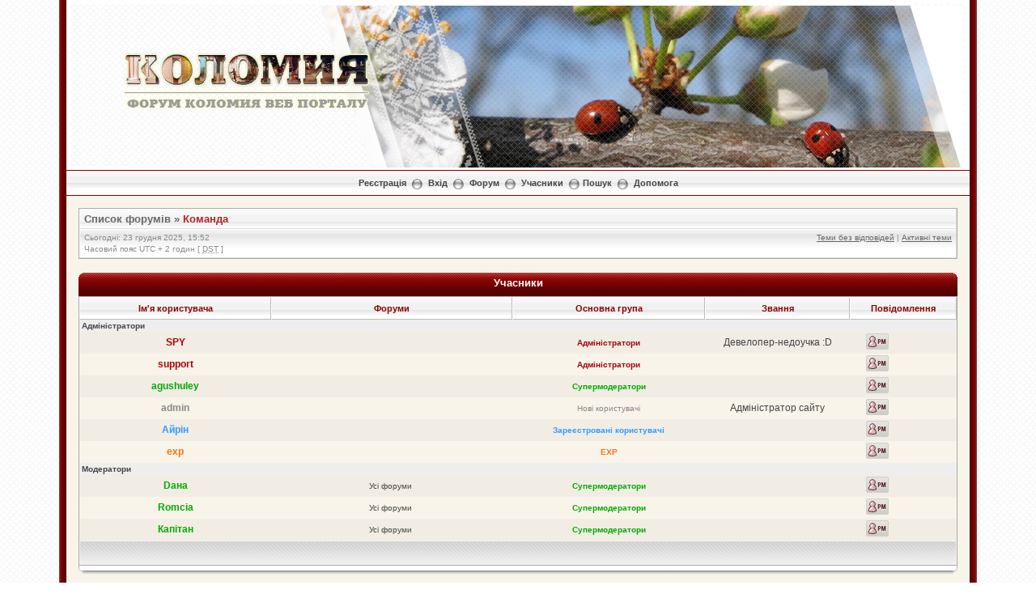

--- FILE ---
content_type: text/html; charset=UTF-8
request_url: http://forum.kolomyya.org/memberlist.php?mode=leaders&sid=41aa42634075dbddd758cc2230d89477
body_size: 7567
content:
<!DOCTYPE html PUBLIC "-//W3C//DTD XHTML 1.0 Transitional//EN" "http://www.w3.org/TR/xhtml1/DTD/xhtml1-transitional.dtd">
<html xmlns="http://www.w3.org/1999/xhtml" dir="ltr" lang="uk" xml:lang="uk">
<head>


<meta http-equiv="content-type" content="text/html; charset=UTF-8" />
<meta http-equiv="content-language" content="uk" />
<meta http-equiv="content-style-type" content="text/css" />
<meta http-equiv="imagetoolbar" content="no" />
<meta name="resource-type" content="document" />
<meta name="distribution" content="global" />
<meta name="keywords" content="" />
<meta name="description" content="" />

<script language="JavaScript" src="http://kolomyya.org/se/export_news/6/" type="text/javascript"></script>
<script language="JavaScript" src="http://kolomyya.org/se/export_news/25/" type="text/javascript"></script>


<title>Форум Коломия ВЕБ Порталу &bull; Команда</title>

<link rel="alternate" type="application/atom+xml" title="Канал - Форум Коломия ВЕБ Порталу" href="https://forum.kolomyya.org/feed.php" /><link rel="alternate" type="application/atom+xml" title="Канал - Нові теми" href="https://forum.kolomyya.org/feed.php?mode=topics" />

<!--
	phpBB style name: Milky Way Red
	Based on style:   subsilver2
	Original author:  Tom Beddard ( http://www.subBlue.com/ )
	Modified by:	  Mighty Gorgon ( http://www.icyphoenix.com ) and ChriZ ( techmaster@seatnet.gr )

	NOTE: This page was generated by phpBB, the free open-source bulletin board package.
	      The phpBB Group is not responsible for the content of this page and forum. For more information
	      about phpBB please visit http://www.phpbb.com
-->

<link rel="stylesheet" href="./style.php?id=304&amp;lang=uk&amp;sid=a8f1242250bff3aa9c7ecb41bcba098e" type="text/css" />

<script type="text/javascript" src="./styles/KoloDesign/template/scripts.js"></script>
<script type="text/javascript">
// <![CDATA[


function popup(url, width, height, name)
{
	if (!name)
	{
		name = '_popup';
	}

	window.open(url.replace(/&amp;/g, '&'), name, 'height=' + height + ',resizable=yes,scrollbars=yes,width=' + width);
	return false;
}

function jumpto()
{
	var page = prompt('Введіть номер сторінки, на яку бажаєте перейти:', '');
	var per_page = '';
	var base_url = '';

	if (page !== null && !isNaN(page) && page == Math.floor(page) && page > 0)
	{
		if (base_url.indexOf('?') == -1)
		{
			document.location.href = base_url + '?start=' + ((page - 1) * per_page);
		}
		else
		{
			document.location.href = base_url.replace(/&amp;/g, '&') + '&start=' + ((page - 1) * per_page);
		}
	}
}

/**
* Find a member
*/
function find_username(url)
{
	popup(url, 760, 570, '_usersearch');
	return false;
}

/**
* Mark/unmark checklist
* id = ID of parent container, name = name prefix, state = state [true/false]
*/
function marklist(id, name, state)
{
	var parent = document.getElementById(id);
	if (!parent)
	{
		eval('parent = document.' + id);
	}

	if (!parent)
	{
		return;
	}

	var rb = parent.getElementsByTagName('input');

	for (var r = 0; r < rb.length; r++)
	{
		if (rb[r].name.substr(0, name.length) == name)
		{
			rb[r].checked = state;
		}
	}
}



// ]]>
</script>
<!--[if lt IE 7]>
<script type="text/javascript" src="./styles/KoloDesign/template/pngfix.js"></script>
<![endif]-->

<!-- google analytics --> 
<script src="http://www.google-analytics.com/urchin.js" type="text/javascript">
</script>
<script type="text/javascript">
_uacct = "UA-2009340-1";
urchinTracker();
</script>


<!-- SNOW -->
<!--
<script type="text/javascript" src="snowstorm.js"></script>
-->
<!-- /SNOW --><!-- MOD : MSSTI ABBC3 (v) - Start //--><!-- MOD : MSSTI ABBC3 (v) - End //-->
</head>
<body class="ltr">

<a name="top"></a>

<div style="width:90%;clear:both;margin: 0 auto;">
<table width="100%" align="center" cellspacing="0" cellpadding="0" border="0">
	<tr>
		<td class="leftshadow" width="9" valign="top"><img src="./styles/KoloDesign/theme/images/spacer.gif" alt="" width="9" height="1" /></td>
		<td class="np-body" width="100%" valign="top">

<div id="top_logo">
<table width="100%" cellspacing="0" cellpadding="0" border="0">
<tr height="200">
<td valign="middle" align="center">&nbsp</td>
<td width="800" valign="top" align="left"><img src="./styles/KoloDesign/template/../imageset/transparency.png" style="position: absolute; z-index:6;">
<!-- HEADER.JS BEGIN-->
<script language="JavaScript" type="text/javascript" style="position: absolute; z-index:5;">
var z= 0;

Banner = new Array(z);
/* Осінь
Banner[0]  = '<img src="./styles/KoloDesign/template/../imageset/header/sp_2013_0.jpg"></a>';
Banner[1]  = '<img src="./styles/KoloDesign/template/../imageset/header/sp_2013_1.jpg"></a>';
Banner[2]  = '<img src="./styles/KoloDesign/template/../imageset/header/sp_2013_2.jpg"></a>';
Banner[3]  = '<img src="./styles/KoloDesign/template/../imageset/header/sp_2013_3.jpg"></a>';
Banner[4]  = '<img src="./styles/KoloDesign/template/../imageset/header/sp_2013_4.jpg"></a>';
Banner[5]  = '<img src="./styles/KoloDesign/template/../imageset/header/sp_2013_5.jpg"></a>';
Banner[6]  = '<img src="./styles/KoloDesign/template/../imageset/header/sp_2013_6.jpg"></a>';
Banner[7]  = '<img src="./styles/KoloDesign/template/../imageset/header/sp09.jpg"></a>';
Banner[8]  = '<img src="./styles/KoloDesign/template/../imageset/header/sp11.jpg"></a>';
Banner[9]  = '<img src="./styles/KoloDesign/template/../imageset/header/sp12.jpg"></a>';

*/

/* ЗИМА-2014
Banner[0]  = '<img src="./styles/KoloDesign/template/../imageset/header/w00.jpg"></a>';
Banner[1]  = '<img src="./styles/KoloDesign/template/../imageset/header/w01.jpg"></a>';
Banner[2]  = '<img src="./styles/KoloDesign/template/../imageset/header/w15.jpg"></a>';
Banner[3]  = '<img src="./styles/KoloDesign/template/../imageset/header/w03.jpg"></a>';
Banner[4]  = '<img src="./styles/KoloDesign/template/../imageset/header/w04.jpg"></a>';
Banner[5]  = '<img src="./styles/KoloDesign/template/../imageset/header/w05.jpg"></a>';
Banner[6]  = '<img src="./styles/KoloDesign/template/../imageset/header/w06.jpg"></a>';
Banner[7]  = '<img src="./styles/KoloDesign/template/../imageset/header/w07.jpg"></a>';
Banner[8]  = '<img src="./styles/KoloDesign/template/../imageset/header/w08.jpg"></a>';
Banner[9]  = '<img src="./styles/KoloDesign/template/../imageset/header/w09.jpg"></a>';
Banner[10]  = '<img src="./styles/KoloDesign/template/../imageset/header/w18.jpg"></a>';
Banner[11]  = '<img src="./styles/KoloDesign/template/../imageset/header/w19.jpg"></a>';
Banner[12]  = '<img src="./styles/KoloDesign/template/../imageset/header/w12.jpg"></a>';
Banner[13]  = '<img src="./styles/KoloDesign/template/../imageset/header/w13.jpg"></a>';
Banner[14]  = '<img src="./styles/KoloDesign/template/../imageset/header/w14.jpg"></a>';
*/

/*
Banner[15]  = '<img src="./styles/KoloDesign/template/../imageset/header/w10.jpg"></a>';
Banner[16]  = '<img src="./styles/KoloDesign/template/../imageset/header/w16.jpg"></a>';
Banner[17]  = '<img src="./styles/KoloDesign/template/../imageset/header/w17.jpg"></a>';
Banner[18]  = '<img src="./styles/KoloDesign/template/../imageset/header/w20.jpg"></a>';
*/

/* ВЕСНА-2013 */
Banner[0]  = '<img src="./styles/KoloDesign/template/../imageset/header/sp01.jpg"></a>';
Banner[1]  = '<img src="./styles/KoloDesign/template/../imageset/header/sp02.jpg"></a>';
Banner[2]  = '<img src="./styles/KoloDesign/template/../imageset/header/sp03.jpg"></a>';
Banner[3]  = '<img src="./styles/KoloDesign/template/../imageset/header/sp04.jpg"></a>';
Banner[4]  = '<img src="./styles/KoloDesign/template/../imageset/header/sp05.jpg"></a>';
Banner[5]  = '<img src="./styles/KoloDesign/template/../imageset/header/sp06.jpg"></a>';
Banner[6]  = '<img src="./styles/KoloDesign/template/../imageset/header/sp07.jpg"></a>';
Banner[7]  = '<img src="./styles/KoloDesign/template/../imageset/header/sp08.jpg"></a>';
Banner[8]  = '<img src="./styles/KoloDesign/template/../imageset/header/sp09.jpg"></a>';
Banner[9]  = '<img src="./styles/KoloDesign/template/../imageset/header/sp10.jpg"></a>';
Banner[10]  = '<img src="./styles/KoloDesign/template/../imageset/header/sp11.jpg"></a>';
Banner[11]  = '<img src="./styles/KoloDesign/template/../imageset/header/sp12.jpg"></a>';
Banner[12]  = '<img src="./styles/KoloDesign/template/../imageset/header/sp13.jpg"></a>';
Banner[13]  = '<img src="./styles/KoloDesign/template/../imageset/header/sp14.jpg"></a>';
Banner[14]  = '<img src="./styles/KoloDesign/template/../imageset/header/sp15.jpg"></a>';

/*
Banner[0]  = '<img src="./styles/KoloDesign/template/../imageset/header/aut01.jpg"></a>';
Banner[1]  = '<img src="./styles/KoloDesign/template/../imageset/header/aut02.jpg"></a>';
Banner[2]  = '<img src="./styles/KoloDesign/template/../imageset/header/aut03.jpg"></a>';
Banner[3]  = '<img src="./styles/KoloDesign/template/../imageset/header/aut04.jpg"></a>';
Banner[4]  = '<img src="./styles/KoloDesign/template/../imageset/header/aut05.jpg"></a>';
Banner[5]  = '<img src="./styles/KoloDesign/template/../imageset/header/aut06.jpg"></a>';
Banner[6]  = '<img src="./styles/KoloDesign/template/../imageset/header/aut07.jpg"></a>';
Banner[7]  = '<img src="./styles/KoloDesign/template/../imageset/header/aut08.jpg"></a>';
Banner[8]  = '<img src="./styles/KoloDesign/template/../imageset/header/aut09.jpg"></a>';
Banner[9]  = '<img src="./styles/KoloDesign/template/../imageset/header/aut10.jpg"></a>';
Banner[10]  = '<img src="./styles/KoloDesign/template/../imageset/header/aut11.jpg"></a>';
Banner[11]  = '<img src="./styles/KoloDesign/template/../imageset/header/aut12.jpg"></a>';
Banner[12]  = '<img src="./styles/KoloDesign/template/../imageset/header/aut13.jpg"></a>';
Banner[13]  = '<img src="./styles/KoloDesign/template/../imageset/header/aut14.jpg"></a>';
Banner[14]  = '<img src="./styles/KoloDesign/template/../imageset/header/aut15.jpg"></a>';
Banner[15]  = '<img src="./styles/KoloDesign/template/../imageset/header/aut16.jpg"></a>';
Banner[16]  = '<img src="./styles/KoloDesign/template/../imageset/header/aut17.jpg"></a>';
Banner[17]  = '<img src="./styles/KoloDesign/template/../imageset/header/aut18.jpg"></a>';
Banner[18]  = '<img src="./styles/KoloDesign/template/../imageset/header/aut19.jpg"></a>';
Banner[19]  = '<img src="./styles/KoloDesign/template/../imageset/header/aut20.jpg"></a>';
*/

var jetzt=new Date();

var z=(jetzt.getSeconds())%15;

document.write(Banner[z]);
</script>
<!-- HEADER.JS END-->

<style type="text/css">
<!--
	.blockZ {
		position: absolute;
		z-index: 10;
		top: 65px;
		left: 150px;
		width: 300px;
		height: 70px;
	/*	background: red;	*/
		text-align: center;
		} 
-->
</style>
<div class="blockZ"><a href="./index.php?sid=a8f1242250bff3aa9c7ecb41bcba098e"><img src="./styles/KoloDesign/imageset/logo.png" alt="" title="" /></a></div>

</td>
</tr>

<!--<tr>
<td height="30" colspan="2" background="./styles/KoloDesign/template/../imageset/bg_ornament.gif">&nbsp</td>
</tr>-->
</table>
</div>

<table width="100%" cellspacing="0" cellpadding="0" border="0">
<tr>
	<td class="forum-buttons" colspan="3" width="100%">
		<a href="./ucp.php?mode=register&amp;sid=a8f1242250bff3aa9c7ecb41bcba098e">Реєстрація</a>&nbsp;&nbsp;<img src="./styles/KoloDesign/theme/images/menu_sep.png" alt="" />&nbsp;
			<a href="./ucp.php?mode=login&amp;sid=a8f1242250bff3aa9c7ecb41bcba098e">Вхід</a>&nbsp;&nbsp;<img src="./styles/KoloDesign/theme/images/menu_sep.png" alt="" />&nbsp;
			
		<a href="./index.php?sid=a8f1242250bff3aa9c7ecb41bcba098e">Форум</a>&nbsp;&nbsp;<img src="./styles/KoloDesign/theme/images/menu_sep.png" alt="" />&nbsp;
		<a href="./memberlist.php?sid=a8f1242250bff3aa9c7ecb41bcba098e">Учасники</a>&nbsp;&nbsp;<img src="./styles/KoloDesign/theme/images/menu_sep.png" alt="" />&nbsp;<a href="./search.php?sid=a8f1242250bff3aa9c7ecb41bcba098e">Пошук</a>&nbsp;&nbsp;<img src="./styles/KoloDesign/theme/images/menu_sep.png" alt="" />&nbsp;
		<a href="./faq.php?sid=a8f1242250bff3aa9c7ecb41bcba098e">Допомога</a>
	</td>
</tr>
</table>

<div id="wrapcentre">



<!-- ---------------
<a href="http://kolomyya.org/se/sites/ko/49649/" target="_blank"><div align="center" border="1" cellpadding="5" style="border-collapse: collapse; border: 6px solid black;">
<table>
<tr>
<td>
<img src="http://forum.kolomyya.org/download/file.php?avatar=102_1323785191.jpg" border="4" bordercolor="black">
</td>
<td>
<p style="color: black; font-size: 14pt;">

З глибоким сумом сповіщаємо, що<br />
04 березня 2013р. на 49 році життя помер Юрій Молодій.<br />
Коломийський форум висловлює щирі співчуття його родині.<br />
Нехай наші співчуття допоможуть Вам пережити біль втрати.<br />
Вічна пам'ять<br />

</p>
</td>
<td>
<img src="http://www.abfuneralcelebrant.com/candle1.jpg" height="150">
</td>
</tr>
</table></div></a>
 --------------- --><div class="bc-tbl bc-div">
	<p class="bc-header">
		<a href="./index.php?sid=a8f1242250bff3aa9c7ecb41bcba098e">Список форумів</a>&nbsp;&#187;&nbsp;<a href="#" class="nav-current">Команда</a>
	</p>
	<div class="bc-links">
		<div class="bc-links-left">Сьогодні: 23 грудня 2025, 15:52<br />Часовий пояс UTC + 2 годин [ <abbr title="Daylight Saving Time">DST</abbr> ]</div>
		<a href="./search.php?search_id=unanswered&amp;sid=a8f1242250bff3aa9c7ecb41bcba098e">Теми без відповідей</a>&nbsp;|&nbsp;<a href="./search.php?search_id=active_topics&amp;sid=a8f1242250bff3aa9c7ecb41bcba098e">Активні теми</a><br />
		&nbsp;
	</div>
</div>
<br />

<form method="post" action="">

<div><div class="tbl-h-l"><div class="tbl-h-r"><div class="tbl-h-c"><div class="tbl-title">Учасники</div></div></div></div>
<table class="tablebg" width="100%" cellpadding="0" cellspacing="0">
<tr>
	<th nowrap="nowrap" width="20%">Ім'я користувача</th>
	<th nowrap="nowrap" width="25%">Форуми</th>
	<th nowrap="nowrap" width="20%">Основна група</th>
	<th nowrap="nowrap" width="15%">Звання</th>
	<th nowrap="nowrap" width="11%">Повідомлення</th>
</tr>
<tr class="row3">
	<td colspan="5"><b class="gensmall">Адміністратори</b></td>
</tr>
<tr class="row2">

	<td class="gen" align="center"><strong><a href="./memberlist.php?mode=viewprofile&amp;u=370&amp;sid=a8f1242250bff3aa9c7ecb41bcba098e" style="color: #AA0000;" class="username-coloured">SPY</a></strong></td>
	<td class="gensmall" align="center">&nbsp;</td>
	<td class="gensmall" align="center" nowrap="nowrap">&nbsp;
		
			<a style="font-weight: bold; color:#AA0000" href="./memberlist.php?mode=group&amp;g=5&amp;sid=a8f1242250bff3aa9c7ecb41bcba098e">Адміністратори</a>
		
	&nbsp;</td>
	<td class="gen" align="center">Девелопер-недоучка :D</td>
	<td class="gen" align="center"><ul class="profile-icons"><li class="pm-icon"><a href="./ucp.php?i=pm&amp;mode=compose&amp;u=370&amp;sid=a8f1242250bff3aa9c7ecb41bcba098e" title="ПП SPY"><span>ПП SPY</span></a></li></ul></td>
</tr>
<tr class="row1">

	<td class="gen" align="center"><strong><a href="./memberlist.php?mode=viewprofile&amp;u=1000&amp;sid=a8f1242250bff3aa9c7ecb41bcba098e" style="color: #AA0000;" class="username-coloured">support</a></strong></td>
	<td class="gensmall" align="center">&nbsp;</td>
	<td class="gensmall" align="center" nowrap="nowrap">&nbsp;
		
			<a style="font-weight: bold; color:#AA0000" href="./memberlist.php?mode=group&amp;g=5&amp;sid=a8f1242250bff3aa9c7ecb41bcba098e">Адміністратори</a>
		
	&nbsp;</td>
	<td class="gen" align="center"></td>
	<td class="gen" align="center"><ul class="profile-icons"><li class="pm-icon"><a href="./ucp.php?i=pm&amp;mode=compose&amp;u=1000&amp;sid=a8f1242250bff3aa9c7ecb41bcba098e" title="ПП support"><span>ПП support</span></a></li></ul></td>
</tr>
<tr class="row2">

	<td class="gen" align="center"><strong><a href="./memberlist.php?mode=viewprofile&amp;u=129&amp;sid=a8f1242250bff3aa9c7ecb41bcba098e" style="color: #00AA00;" class="username-coloured">agushuley</a></strong></td>
	<td class="gensmall" align="center">&nbsp;</td>
	<td class="gensmall" align="center" nowrap="nowrap">&nbsp;
		
			<a style="font-weight: bold; color:#00AA00" href="./memberlist.php?mode=group&amp;g=4&amp;sid=a8f1242250bff3aa9c7ecb41bcba098e">Супермодератори</a>
		
	&nbsp;</td>
	<td class="gen" align="center"></td>
	<td class="gen" align="center"><ul class="profile-icons"><li class="pm-icon"><a href="./ucp.php?i=pm&amp;mode=compose&amp;u=129&amp;sid=a8f1242250bff3aa9c7ecb41bcba098e" title="ПП agushuley"><span>ПП agushuley</span></a></li></ul></td>
</tr>
<tr class="row1">

	<td class="gen" align="center"><strong><a href="./memberlist.php?mode=viewprofile&amp;u=2&amp;sid=a8f1242250bff3aa9c7ecb41bcba098e">admin</a></strong></td>
	<td class="gensmall" align="center">&nbsp;</td>
	<td class="gensmall" align="center" nowrap="nowrap">&nbsp;
		
			<a href="./memberlist.php?mode=group&amp;g=7&amp;sid=a8f1242250bff3aa9c7ecb41bcba098e">Нові користувачі</a>
		
	&nbsp;</td>
	<td class="gen" align="center">Адміністратор сайту</td>
	<td class="gen" align="center"><ul class="profile-icons"><li class="pm-icon"><a href="./ucp.php?i=pm&amp;mode=compose&amp;u=2&amp;sid=a8f1242250bff3aa9c7ecb41bcba098e" title="ПП admin"><span>ПП admin</span></a></li></ul></td>
</tr>
<tr class="row2">

	<td class="gen" align="center"><strong><a href="./memberlist.php?mode=viewprofile&amp;u=2458&amp;sid=a8f1242250bff3aa9c7ecb41bcba098e" style="color: #3399FF;" class="username-coloured">Айрін</a></strong></td>
	<td class="gensmall" align="center">&nbsp;</td>
	<td class="gensmall" align="center" nowrap="nowrap">&nbsp;
		
			<a style="font-weight: bold; color:#3399FF" href="./memberlist.php?mode=group&amp;g=2&amp;sid=a8f1242250bff3aa9c7ecb41bcba098e">Зареєстровані користувачі</a>
		
	&nbsp;</td>
	<td class="gen" align="center"></td>
	<td class="gen" align="center"><ul class="profile-icons"><li class="pm-icon"><a href="./ucp.php?i=pm&amp;mode=compose&amp;u=2458&amp;sid=a8f1242250bff3aa9c7ecb41bcba098e" title="ПП Айрін"><span>ПП Айрін</span></a></li></ul></td>
</tr>
<tr class="row1">

	<td class="gen" align="center"><strong><a href="./memberlist.php?mode=viewprofile&amp;u=102&amp;sid=a8f1242250bff3aa9c7ecb41bcba098e" style="color: #F87217;" class="username-coloured">exp</a></strong></td>
	<td class="gensmall" align="center">&nbsp;</td>
	<td class="gensmall" align="center" nowrap="nowrap">&nbsp;
		
			<a style="font-weight: bold; color:#F87217" href="./memberlist.php?mode=group&amp;g=9&amp;sid=a8f1242250bff3aa9c7ecb41bcba098e">ЕХР</a>
		
	&nbsp;</td>
	<td class="gen" align="center"></td>
	<td class="gen" align="center"><ul class="profile-icons"><li class="pm-icon"><a href="./ucp.php?i=pm&amp;mode=compose&amp;u=102&amp;sid=a8f1242250bff3aa9c7ecb41bcba098e" title="ПП exp"><span>ПП exp</span></a></li></ul></td>
</tr>

<tr class="row3">
	<td colspan="5"><b class="gensmall">Модератори</b></td>
</tr>
<tr class="row2">

	<td class="gen" align="center"><strong><a href="./memberlist.php?mode=viewprofile&amp;u=513&amp;sid=a8f1242250bff3aa9c7ecb41bcba098e" style="color: #00AA00;" class="username-coloured">Dана</a></strong></td>
	<td align="center">Усі форуми&nbsp;</td>
	<td class="gensmall" align="center" nowrap="nowrap">&nbsp;
		
			<a style="font-weight: bold; color:#00AA00" href="./memberlist.php?mode=group&amp;g=4&amp;sid=a8f1242250bff3aa9c7ecb41bcba098e">Супермодератори</a>
		
	&nbsp;</td>
	<td class="gen" align="center"></td>
	<td class="gen" align="center"><ul class="profile-icons"><li class="pm-icon"><a href="./ucp.php?i=pm&amp;mode=compose&amp;u=513&amp;sid=a8f1242250bff3aa9c7ecb41bcba098e" title="ПП Dана"><span>ПП Dана</span></a></li></ul></td>
</tr>
<tr class="row1">

	<td class="gen" align="center"><strong><a href="./memberlist.php?mode=viewprofile&amp;u=1902&amp;sid=a8f1242250bff3aa9c7ecb41bcba098e" style="color: #00AA00;" class="username-coloured">Romcia</a></strong></td>
	<td align="center">Усі форуми&nbsp;</td>
	<td class="gensmall" align="center" nowrap="nowrap">&nbsp;
		
			<a style="font-weight: bold; color:#00AA00" href="./memberlist.php?mode=group&amp;g=4&amp;sid=a8f1242250bff3aa9c7ecb41bcba098e">Супермодератори</a>
		
	&nbsp;</td>
	<td class="gen" align="center"></td>
	<td class="gen" align="center"><ul class="profile-icons"><li class="pm-icon"><a href="./ucp.php?i=pm&amp;mode=compose&amp;u=1902&amp;sid=a8f1242250bff3aa9c7ecb41bcba098e" title="ПП Romcia"><span>ПП Romcia</span></a></li></ul></td>
</tr>
<tr class="row2">

	<td class="gen" align="center"><strong><a href="./memberlist.php?mode=viewprofile&amp;u=383&amp;sid=a8f1242250bff3aa9c7ecb41bcba098e" style="color: #00AA00;" class="username-coloured">Капітан</a></strong></td>
	<td align="center">Усі форуми&nbsp;</td>
	<td class="gensmall" align="center" nowrap="nowrap">&nbsp;
		
			<a style="font-weight: bold; color:#00AA00" href="./memberlist.php?mode=group&amp;g=4&amp;sid=a8f1242250bff3aa9c7ecb41bcba098e">Супермодератори</a>
		
	&nbsp;</td>
	<td class="gen" align="center"></td>
	<td class="gen" align="center"><ul class="profile-icons"><li class="pm-icon"><a href="./ucp.php?i=pm&amp;mode=compose&amp;u=383&amp;sid=a8f1242250bff3aa9c7ecb41bcba098e" title="ПП Капітан"><span>ПП Капітан</span></a></li></ul></td>
</tr>

<tr><td class="cat-bottom" colspan="5">&nbsp;</td></tr>
</table>
<div class="tbl-f-l"><div class="tbl-f-r"><div class="tbl-f-c">&nbsp;</div></div></div></div>

</form>

<br clear="all" />
<div class="bc-tbl bc-div">
	<p class="bc-header">
		<a href="./index.php?sid=a8f1242250bff3aa9c7ecb41bcba098e">Список форумів</a>&nbsp;&#187;&nbsp;<a href="#" class="nav-current">Команда</a>
	</p>
	<div class="bc-links">
		<div class="bc-links-left">Сьогодні: 23 грудня 2025, 15:52&nbsp;|&nbsp;Часовий пояс UTC + 2 годин [ <abbr title="Daylight Saving Time">DST</abbr> ]</div>
		<a href="./ucp.php?mode=delete_cookies&amp;sid=a8f1242250bff3aa9c7ecb41bcba098e">Видалити встановлені форумом файли cookie</a>&nbsp;|&nbsp;<a href="./memberlist.php?mode=leaders&amp;sid=a8f1242250bff3aa9c7ecb41bcba098e">Команда</a>&nbsp;|&nbsp;<a href="#top">Догори</a>
	</div>
</div>
<br clear="all" />
<div style="float:right;">
	<form method="post" name="jumpbox" action="./viewforum.php?sid=a8f1242250bff3aa9c7ecb41bcba098e" onsubmit="if(document.jumpbox.f.value == -1){return false;}">
	<table cellspacing="0" cellpadding="0" border="0">
	<tr>
		<td nowrap="nowrap"><span class="gensmall">Вперед:</span>&nbsp;<select name="f" onchange="if(this.options[this.selectedIndex].value != -1){ document.forms['jumpbox'].submit() }">

		
			<option value="-1">Оберіть форум</option>
		<option value="-1">------------------</option>
			<option value="53">Новини</option>
		
			<option value="35">&nbsp; &nbsp;Світ</option>
		
			<option value="27">&nbsp; &nbsp;Україна</option>
		
			<option value="21">&nbsp; &nbsp;Коломия та Івано-Франківщина</option>
		
			<option value="12">&nbsp; &nbsp;Зробімо Коломия ВЕБ Портал кращим разом!</option>
		
			<option value="37">Захоплення коломиян</option>
		
			<option value="38">&nbsp; &nbsp;Розваги, відпочинок, хоббі</option>
		
			<option value="39">&nbsp; &nbsp;Фоторозділ</option>
		
			<option value="40">&nbsp; &nbsp;Музика, кіно та театр</option>
		
			<option value="41">&nbsp; &nbsp;Спорт</option>
		
			<option value="54">&nbsp; &nbsp;Туризм</option>
		
			<option value="42">&nbsp; &nbsp;Інше</option>
		
			<option value="44">Культурне життя та наука</option>
		
			<option value="33">&nbsp; &nbsp;Релігія</option>
		
			<option value="45">&nbsp; &nbsp;Наука та освіта</option>
		
			<option value="49">Техніка</option>
		
			<option value="50">&nbsp; &nbsp;Hard: Технічне забезпечення</option>
		
			<option value="51">&nbsp; &nbsp;Soft: Програмне забезпечення</option>
		
			<option value="56">&nbsp; &nbsp;Магазини, інтернет-провайдери та сервісні центри</option>
		
			<option value="52">&nbsp; &nbsp;Інтернетрі</option>
		
			<option value="55">&nbsp; &nbsp;Побутова техніка та інше</option>
		
			<option value="2">&nbsp; &nbsp;Розділ для автолюбителів</option>
		
			<option value="74">Теревені</option>
		
			<option value="59">&nbsp; &nbsp;Теревені на різні теми</option>
		
			<option value="60">&nbsp; &nbsp;Гумор</option>
		
			<option value="67">&nbsp; &nbsp;Знайомства та зустрічі</option>
		
			<option value="72">Туристична Коломия</option>
		
			<option value="73">&nbsp; &nbsp;Коломияни всіх країв, єднаймося!</option>
		
			<option value="62">&nbsp; &nbsp;Транспорт :: Transportation</option>
		
			<option value="64">&nbsp; &nbsp;Проживання :: Accommodation</option>
		
			<option value="63">&nbsp; &nbsp;Їда та розваги :: Food and Fun</option>
		
			<option value="66">&nbsp; &nbsp;Визначні місця. Маршрути. Атракції :: Places of Interest</option>
		
			<option value="61">&nbsp; &nbsp;English Speakers - Here</option>
		
			<option value="68">Пропозиції, робота, купівля-продаж</option>
		
			<option value="69">&nbsp; &nbsp;Робота: Пропозиції та пошук</option>
		
			<option value="70">&nbsp; &nbsp;Нерухомість, техніка, автомобілі</option>
		
			<option value="71">&nbsp; &nbsp;Рекламодавці та всяка-всячина</option>
		
			<option value="113">Політика</option>
		
			<option value="34">&nbsp; &nbsp;Політичні дискусії</option>
		
			<option value="36">Теми &quot;без розділу&quot;</option>
		
			<option value="30">&nbsp; &nbsp;Спорт-релакс</option>
		
			<option value="29">&nbsp; &nbsp;Танці, розваги</option>
		
			<option value="31">&nbsp; &nbsp;&nbsp; &nbsp;Онлайн ігри</option>
		
			<option value="10">&nbsp; &nbsp;&nbsp; &nbsp;&nbsp; &nbsp;Обговорення новин, статей</option>
		
			<option value="11">&nbsp; &nbsp;&nbsp; &nbsp;&nbsp; &nbsp;Гарячі новини</option>
		
			<option value="22">&nbsp; &nbsp;&nbsp; &nbsp;&nbsp; &nbsp;Гумор :)</option>
		
			<option value="5">&nbsp; &nbsp;Знайомства. Зустрічі</option>
		
			<option value="8">&nbsp; &nbsp;Форум коломийської громади</option>
		
			<option value="7">&nbsp; &nbsp;Коломия - не помия! :)</option>
		
			<option value="16">&nbsp; &nbsp;&nbsp; &nbsp;&nbsp; &nbsp;Спорт</option>
		
			<option value="17">&nbsp; &nbsp;&nbsp; &nbsp;&nbsp; &nbsp;Твоя Муза. Твоя шиза :)</option>
		
			<option value="18">&nbsp; &nbsp;&nbsp; &nbsp;&nbsp; &nbsp;Хард &amp; Софт</option>
		
			<option value="19">&nbsp; &nbsp;&nbsp; &nbsp;&nbsp; &nbsp;Розваги. Відпочинок</option>
		
			<option value="32">&nbsp; &nbsp;&nbsp; &nbsp;&nbsp; &nbsp;Музика</option>
		
			<option value="4">&nbsp; &nbsp;&nbsp; &nbsp;&nbsp; &nbsp;Інше</option>
		
			<option value="3">&nbsp; &nbsp;&nbsp; &nbsp;&nbsp; &nbsp;Техніка</option>
		
			<option value="9">&nbsp; &nbsp;&nbsp; &nbsp;&nbsp; &nbsp;&nbsp; &nbsp;Робота</option>
		

		</select>&nbsp;<input class="btnlite" type="submit" value="Вперед" /></td>
	</tr>
	</table>
	</form>
</div>
<center><table width="100%" cellpadding="0" cellspacing="10"><tr><td width="40%" valign="top">

<p align="center"><a href="http://kolomyya.org/board/" style="font-family: Georgia; font-size: 14pt; color: #003399; font-weight: bold; text-decoration:none">Дошка безкоштовних оголошень</a></p>
<iframe scrolling=auto frameborder="0" width="370" height="320" src="http://kolomyya.org/board/informer.php"></iframe>
<p align="center"><a href="http://kolomyya.org/board/add.php" style="font-size:8pt; color:#990000;">додати оголошення</a></p>

</td>
<td width="30%" valign="top">
<p align="center"><a href="http://kolomyya.org/se/sites/ko/" style="font-family: Georgia; font-size: 14pt; color: #003399; font-weight: bold; text-decoration:none">Новини</a></p>
<script language="JavaScript">
	//<!-- 
		news6('100%','','6','','font-size: 9pt','font-size: 9pt','','font-size: 9pt');
	//-->
</script>

</td>
<td width="30%" valign="top">
<p align="center"><a href="http://kolomyya.org/se/sites/pb/" style="font-family: Georgia; font-size: 14pt; color: #003399; font-weight: bold; text-decoration:none">Публікації</a></p>
<script language="JavaScript">
	//<!-- 
		news25('100%','','6','','font-size: 9pt','font-size: 9pt','','font-size: 9pt');
	//-->
</script>

</td></tr></table></center>

<center><table width="100%"><tr><td>
<p align="center"><script type="text/javascript"><!--
google_ad_client = "pub-9220322543687711";
/* 728x90, создано 21.03.10 */
google_ad_slot = "3114293526";
google_ad_width = 728;
google_ad_height = 90;
//-->
</script>
<script type="text/javascript"
src="http://pagead2.googlesyndication.com/pagead/show_ads.js">
</script>
<br><a href="http://www.nemovlyatko.com.ua" target="_blank" style="font-size: 8pt;">дитячий магазин</a>

</p>
</td></tr>

<tr><td align="center"><center><iframe src="//www.facebook.com/plugins/likebox.php?href=http%3A%2F%2Fwww.facebook.com%2FKolomyyaWebPortal&amp;width=&amp;height=310&amp;colorscheme=light&amp;show_faces=true&amp;border_color&amp;stream=false&amp;header=true" scrolling="no" frameborder="0" style="border:none; overflow:hidden; width:600; height:310px;" allowTransparency="true"></iframe></center>
</td></tr>
</table></center>

<div style="text-align: center;"></div>

	
</div>

<div id="bottom_logo_ext">
<div id="bottom_logo">
	<table width="100%" cellspacing="0" cellpadding="0" border="0">
		<tr>
			<td class="np" nowrap="nowrap" width="250" align="left">
				<br /><span class="copyright">&nbsp;Powered by <a href="http://www.phpbb.com/">phpBB</a>&reg; Forum Software &copy; phpBB Group</span><br /><br />
			</td>
			<td class="np" nowrap="nowrap" align="center">
<p align="center"><script language="javascript">//<!--
mtI="051700194543";mtG="45";mtT="3";mtS='http://051700194543.c.mystat-in.net/?';
mtD=document;mtN=navigator.appName;mtR=escape(mtD.referrer);
mtW="";mtC="";mtV="0";mtJ="1";
//--></script><script language="javascript1.1">//<!--
mtV="1";mtJ = (navigator.javaEnabled()?"1":"0");
//--></script><script language="javascript1.2">//<!--
mtE=screen;mtW=mtE.width;mtN!="Netscape"?mtC=mtE.colorDepth:mtC=mtE.pixelDepth;mtV="2";
//--></script><script language="javascript1.3">//<!--
mtV="3";
//--></script><script language="javascript">//<!--
mtUrl="";mtUrl+="\""+mtS+"i"+mtI+"&t"+mtT+"&g"+mtG+"&w"+mtW+"&c"+mtC+"&r"+mtR+"&v"+mtV+"&j"+mtJ+"\"";
mtUrl="<a href=http://mytop-in.net/ target=_blank><img src="+mtUrl+"width=88 height=31 border=0 alt=\"Rated by MyTOP\"></a>";
mtD.write(mtUrl);
//--></script>
<noscript>
<a href=http://mytop-in.net/ target=_blank><img src=http://051700194543.c.mystat-in.net/?i051700194543&t3&g45&j0 width=88 height=31 border=0 alt="Rated by MyTOP"></a>
</noscript></p>


</td>
			<td class="np" nowrap="nowrap" width="250" align="right">
				<span class="copyright">Design by <a href="http://www.icyphoenix.com" target="_blank">Mighty Gorgon</a>&nbsp;</span><br />
				<span class="copyright">Some ideas by <a href="http://www.phpbb.com/community/memberlist.php?mode=viewprofile&u=245558" >ChriZ</a>&nbsp;</span>
			</td>
		</tr>
	</table>
</div>
</div>
		</td>
		<td class="rightshadow" width="9" valign="top"><img src="./styles/KoloDesign/theme/images/spacer.gif" alt="" width="9" height="1" /></td>
	</tr>
</table>
</div>

<div style="text-align: center;">
<span class="copyright">
Український переклад &copy 2005-2011 <a class="copyright" target="_blank" href="http://phpbb.com.ua/">Українська підтримка phpBB</a><br />
</span>
</div>

<a name="bottom"></a>

</body>
</html>

--- FILE ---
content_type: text/html; charset=utf-8
request_url: https://www.google.com/recaptcha/api2/aframe
body_size: 259
content:
<!DOCTYPE HTML><html><head><meta http-equiv="content-type" content="text/html; charset=UTF-8"></head><body><script nonce="yHuTHBwkAY3sUoNq-GvY3w">/** Anti-fraud and anti-abuse applications only. See google.com/recaptcha */ try{var clients={'sodar':'https://pagead2.googlesyndication.com/pagead/sodar?'};window.addEventListener("message",function(a){try{if(a.source===window.parent){var b=JSON.parse(a.data);var c=clients[b['id']];if(c){var d=document.createElement('img');d.src=c+b['params']+'&rc='+(localStorage.getItem("rc::a")?sessionStorage.getItem("rc::b"):"");window.document.body.appendChild(d);sessionStorage.setItem("rc::e",parseInt(sessionStorage.getItem("rc::e")||0)+1);localStorage.setItem("rc::h",'1766494378656');}}}catch(b){}});window.parent.postMessage("_grecaptcha_ready", "*");}catch(b){}</script></body></html>

--- FILE ---
content_type: text/css; charset=UTF-8
request_url: http://forum.kolomyya.org/style.php?id=304&lang=uk&sid=a8f1242250bff3aa9c7ecb41bcba098e
body_size: 4816
content:
/*
	phpBB 3.0 Style Sheet
	--------------------------------------------------------------
	phpBB style name: Milky Way Red
	Based on style:   subsilver2
	Original author:  Tom Beddard ( http://www.subBlue.com/ )
	Modified by:	  Mighty Gorgon ( http://www.icyphoenix.com ) and ChriZ ( techmaster@seatnet.gr )

	NOTE: This page was generated by phpBB, the free open-source bulletin board package.
	      The phpBB Group is not responsible for the content of this page and forum. For more information
	      about phpBB please visit http://www.phpbb.com
	--------------------------------------------------------------
*/

/* Button Styles
---------------------------------------- */

/* Rollover buttons
   Based on: http://wellstyled.com/css-nopreload-rollovers.html
----------------------------------------*/
.buttons {
	float: left;
	width: auto;
	height: auto;
}

/* Rollover state */
.buttons div {
	float: left;
	margin: 0 5px 0 0;
	background-position: 0 100%;
}

/* Rolloff state */
.buttons div a {
	display: block;
	width: 100%;
	height: 100%;
	background-position: 0 0;
	position: relative;
	overflow: hidden;
}

/* Hide <a> text and hide off-state image when rolling over (prevents flicker in IE) */
/*.buttons div span { display: none; }*/
/*.buttons div a:hover { background-image: none; }*/
.buttons div span { position: absolute; width: 100%; height: 100%; cursor: pointer;}
.buttons div a:hover span { background-position: 0 100%; }

/* Big button images */
.reply-icon span { background: transparent none 0 0 no-repeat; }
.post-icon span { background: transparent none 0 0 no-repeat; }
.locked-icon span { background: transparent none 0 0 no-repeat; }
.pmreply-icon span { background: none 0 0 no-repeat; }
.newpm-icon span  { background: none 0 0 no-repeat; }
.forwardpm-icon span  { background: none 0 0 no-repeat; }

/* Set big button dimensions */
.buttons div.reply-icon { width: 96px; height: 25px; }
.buttons div.post-icon { width: 96px; height: 25px; }
.buttons div.locked-icon { width: 88px; height: 25px; }
.buttons div.pmreply-icon { width: 96px; height: 25px; }
.buttons div.newpm-icon { width: 84px; height: 25px; }
.buttons div.forwardpm-icon { width: 96px; height: 25px; }

/* Poster profile icons
----------------------------------------*/
ul.profile-icons {
	/*padding-top: 10px;*/
	list-style: none;
}

/* Rollover state */
ul.profile-icons li {
	float: left;
	margin: 0 6px 3px 0;
	background-position: 0 100%;
}

/* Rolloff state */
ul.profile-icons li a {
	display: block;
	width: 100%;
	height: 100%;
	background-position: 0 0;
}

/* Hide <a> text and hide off-state image when rolling over (prevents flicker in IE) */
ul.profile-icons li span { display:none; }
ul.profile-icons li a:hover { background: none; }

/* Positioning of moderator icons */
.postbody ul.profile-icons {
	float: right;
	width: auto;
	padding: 0;
}

.postbody ul.profile-icons li {
	margin: 0 3px;
}

/* Profile & navigation icons */
.vprofile-icon, .vprofile-icon a { background: none top left no-repeat; }
.email-icon, .email-icon a { background: none top left no-repeat; }
.aim-icon, .aim-icon a { background: none top left no-repeat; }
.yahoo-icon, .yahoo-icon a { background: none top left no-repeat; }
.web-icon, .web-icon a { background: none top left no-repeat; }
.msnm-icon, .msnm-icon a { background: none top left no-repeat; }
.icq-icon, .icq-icon a { background: none top left no-repeat; }
.jabber-icon, .jabber-icon a { background: none top left no-repeat; }
.pm-icon, .pm-icon a { background: none top left no-repeat; }
.quote-icon, .quote-icon a { background: none top left no-repeat; }

/* Moderator icons */
.report-icon, .report-icon a { background: none top left no-repeat; }
.warn-icon, .warn-icon a { background: none top left no-repeat; }
.edit-icon, .edit-icon a { background: none top left no-repeat; }
.delete-icon, .delete-icon a { background: none top left no-repeat; }
.info-icon, .info-icon a { background: none top left no-repeat; }

/* Set profile icon dimensions */
ul.profile-icons li.vprofile-icon { width: 20px; height: 20px; }
ul.profile-icons li.email-icon { width: 20px; height: 20px; }
ul.profile-icons li.aim-icon { width: 20px; height: 20px; }
ul.profile-icons li.yahoo-icon { width: 20px; height: 20px; }
ul.profile-icons li.web-icon { width: 20px; height: 20px; }
ul.profile-icons li.msnm-icon { width: 20px; height: 20px; }
ul.profile-icons li.icq-icon { width: 20px; height: 20px; }
ul.profile-icons li.jabber-icon { width: 20px; height: 20px; }
ul.profile-icons li.pm-icon { width: 28px; height: 20px; }
ul.profile-icons li.quote-icon { width: 54px; height: 20px; }
ul.profile-icons li.report-icon { width: 20px; height: 20px; }
ul.profile-icons li.edit-icon { width: 75px; height: 20px; }
ul.profile-icons li.delete-icon { width: 20px; height: 20px; }
ul.profile-icons li.info-icon { width: 20px; height: 20px; }
ul.profile-icons li.warn-icon { width: 20px; height: 20px; }

/* Fix profile icon default margins */
ul.profile-icons li.edit-icon { margin: 0 0 0 3px; }
ul.profile-icons li.quote-icon { margin: 0 0 0 10px; }
ul.profile-icons li.info-icon, ul.profile-icons li.report-icon { margin: 0 3px 0 0; }

/* Images */
/* Big button images */
.reply-icon span { background-image: url("./styles/KoloDesign/imageset/uk/button_topic_reply.gif"); }
.post-icon span { background-image: url("./styles/KoloDesign/imageset/uk/button_topic_new.gif"); }
.locked-icon span { background-image: url("./styles/KoloDesign/imageset/uk/button_topic_locked.gif"); }
.pmreply-icon span { background-image: url("./styles/KoloDesign/imageset/uk/button_pm_reply.gif") ;}
.newpm-icon span  { background-image: url("./styles/KoloDesign/imageset/uk/button_pm_new.gif") ;}
.forwardpm-icon span { background-image: url("./styles/KoloDesign/imageset/uk/button_pm_forward.gif") ;}

.vprofile-icon, .vprofile-icon a { background-image: url("./styles/KoloDesign/imageset/icon_contact_profile.gif"); }
.email-icon, .email-icon a { background-image: url("./styles/KoloDesign/imageset/icon_contact_email.gif"); }
.aim-icon, .aim-icon a { background-image: url("./styles/KoloDesign/imageset/icon_contact_aim.gif"); }
.yahoo-icon, .yahoo-icon a { background-image: url("./styles/KoloDesign/imageset/icon_contact_yahoo.gif"); }
.web-icon, .web-icon a { background-image: url("./styles/KoloDesign/imageset/icon_contact_www.gif"); }
.msnm-icon, .msnm-icon a { background-image: url("./styles/KoloDesign/imageset/icon_contact_msnm.gif"); }
.icq-icon, .icq-icon a { background-image: url("./styles/KoloDesign/imageset/icon_contact_icq.gif"); }
.jabber-icon, .jabber-icon a { background-image: url("./styles/KoloDesign/imageset/icon_contact_jabber.gif"); }
.pm-icon, .pm-icon a { background-image: url("./styles/KoloDesign/imageset/uk/icon_contact_pm.gif"); }
.quote-icon, .quote-icon a { background-image: url("./styles/KoloDesign/imageset/uk/icon_post_quote.gif"); }

.report-icon, .report-icon a { background-image: url("./styles/KoloDesign/imageset/icon_post_report.gif"); }
.edit-icon, .edit-icon a { background-image: url("./styles/KoloDesign/imageset/uk/icon_post_edit.gif"); }
.delete-icon, .delete-icon a { background-image: url("./styles/KoloDesign/imageset/icon_post_delete.gif"); }
.info-icon, .info-icon a { background-image: url("./styles/KoloDesign/imageset/icon_post_info.gif"); }
.warn-icon, .warn-icon a { background-image: url("./styles/KoloDesign/imageset/icon_user_warn.gif"); } /* Need updated warn icon */

/* === Layout === */

* {
	/* Reset browsers default margin, padding and font sizes */
	margin: 0;
	padding: 0;
}

html {
	font-size: 100%;
}

body {
	/* Text-Sizing with ems: http://www.clagnut.com/blog/348/ */
	font-family: Verdana, "Trebuchet MS", "Lucida Grande", Helvetica, Arial, sans-serif;
	color: #444444;
	background: url('styles/KoloDesign/imageset/background.png') repeat;
	background-attachment: fixed;
	font-size: 62.5%; /* This sets the default font size to be equivalent to 10px */
	margin: 0px 10px 0px 10px;
}

#wrapcentre {
	margin: 15px 15px 0 15px;
}

#wrapfooter {
	text-align: center;
	clear: both;
}

#top_logo{
	border: 5px solid #FFFFFF;
	/*border-width: 0px 0px 0px 0px;*/
	margin: 0px 0px 0px 0px;
	padding: 0px 0px 0px 0px;
	background: url('styles/KoloDesign/imageset/background.png') repeat;
	height: 200px;
}

#bottom_logo_ext{
	border-top: 1px solid #880000;
	border-bottom: 1px solid #AAAAAA;
}

#bottom_logo{
	border: 5px solid #FFFFFF;
	background: url('styles/KoloDesign/theme/images/bg_footer.gif') repeat;
}

.leftshadow{
	background: url('styles/KoloDesign/theme/images/shadow_left.gif') repeat-y;
	padding: 0px;
	/*margin-left: 10px;*/
	width: 9px;
	vertical-align: top;
}

.rightshadow{
	background: url('styles/KoloDesign/theme/images/shadow_right.gif') repeat-y;
	padding: 0px;
	/*margin-right: 10px;*/
	width: 9px;
	vertical-align: top;
}

.forum-buttons {
	color: #444444;
	background: #FFFFFF url('styles/KoloDesign/theme/images/bg_buttons.gif') top left repeat-x;
	border-top: solid 1px #880000;
	border-bottom: solid 1px #880000;
	height: 24px;
	font-family: Verdana, Arial, Helvetica, sans-serif;
	font-size: 1.1em;
	font-weight: bold;
	text-align: center;
	vertical-align: middle;
	white-space: nowrap;
	padding: 0px;
	padding-top: 6px;
}

#wrapnav {
	width: 100%;
	margin: 0;
	background-color: #E8E8E8;
	border-width: 1px;
	border-style: solid;
	border-color: #AAAAAA;
}

#datebar {
	margin: 10px 25px 0 25px;
}

#findbar {
	width: 100%;
	margin: 0;
	padding: 0;
	border: 0;
}

.forumrules {
	background-color: #CCCCBA;
	border-width: 1px;
	border-style: solid;
	border-color: #880000;
	padding: 4px;
	font-weight: normal;
	font-size: 1.1em;
	font-family: Verdana, "Trebuchet MS", "Lucida Grande", Arial, Helvetica, sans-serif;
}

.forumrules h3 {
	color: #880000;
}

#pageheader { }
#pagecontent { }
#pagefooter { }

#poll { }
#postrow { }
#postdata { }


/* === Text === */

h1 {
	color: #444444;
	font-family: "Trebuchet MS", "Lucida Grande", Verdana, sans-serif;
	font-size: 1.8em;
	font-weight: bold;
	text-decoration: none;
}

h2 {
	font-family: Verdana, Arial, Helvetica, sans-serif;
	font-size: 1.5em;
	font-weight: bold;
	line-height: 120%;
	text-decoration: none;
}

h3 {
	font-family: Verdana, Arial, Helvetica, sans-serif;
	font-size: 1.3em;
	font-weight: bold;
	line-height: 120%;
}

h4 {
	color: #FFFFFF;
	font-size: 0.9em;
	font-weight: bold;
	margin: 0;
	padding-top: 3px;
}

h4 a:link, h4 a:visited {
	color: #FFFFFF;
	text-decoration: none;
}

h4 a:hover, h4 a:active {
	color: #F87700;
	text-decoration: underline;
}

h4.dark {
	color: #444444;
	font-size: 0.9em;
	font-weight: bold;
	margin: 0;
	padding-top: 3px;
}

h4.dark a:link, h4.dark a:visited {
	color: #880000;
	text-decoration: none;
}

h4.dark a:hover, h4.dark a:active {
	color: #F87700;
	text-decoration: underline;
}

p {
	font-size: 1.1em;
}

p.moderators {
	margin: 0;
	float: left;
	color: #444444;
	font-weight: bold;
}

.rtl p.moderators {
	float: right;
}

p.linkmcp {
	margin: 0;
	float: right;
	white-space: nowrap;
}

.rtl p.linkmcp {
	float: left;
}

p.breadcrumbs {
	margin: 0;
	float: left;
	color: #444444;
	font-weight: bold;
	white-space: normal;
	font-size: 1em;
}

.rtl p.breadcrumbs {
	float: right;
}

p.datetime {
	margin: 0;
	float: right;
	white-space: nowrap;
	font-size: 1em;
}

.rtl p.datetime {
	float: left;
}

p.searchbar {
	padding: 2px 0;
	white-space: nowrap;
}

p.searchbarreg {
	margin: 0;
	float: right;
	white-space: nowrap;
}

.rtl p.searchbarreg {
	float: left;
}

p.forumdesc {
	padding-bottom: 4px;
}

p.topicauthor {
	margin: 1px 0;
}

p.topicdetails {
	margin: 1px 0;
}

.postreported, .postreported a:link, .postreported a:visited, .postreported a:hover, .postreported a:active {
	margin: 1px 0;
	color: #CC3333;
	font-weight:bold;
}

.postapprove, .postapprove a:link, .postapprove a:visited, .postapprove a:hover, .postapprove a:active {
	color: #007700;
	font-weight:bold;
}

.postapprove img, .postreported img {
	vertical-align: bottom;
	padding-top: 5px;
}

.postauthor {
	color: #444444;
}

.postdetails {
	color: #444444;
}

.postbody {
	font-size: 1.3em;
	line-height: 1.4em;
	font-family: Verdana, "Trebuchet MS", "Lucida Grande", Helvetica, Arial, sans-serif;
}

.postbody li, ol, ul {
	margin: 0 0 0 1.5em;
}

.rtl .postbody li, .rtl ol, .rtl ul {
	margin: 0 1.5em 0 0;
}

.posthilit {
	background-color: yellow;
}

.nav {
	margin: 0;
	color: #444444;
	font-weight: bold;
}

.pagination {
	padding: 4px;
	color: #444444;
	font-size: 1em;
	font-weight: bold;
}

.cattitle {
}

.gen {
	margin: 1px 1px;
	font-size: 1.2em;
}

.genmed {
	margin: 1px 1px;
	font-size: 1.1em;
}

.gensmall {
	margin: 1px 1px;
	font-size: 1em;
}

.copyright {
	padding-left: 2px;
	padding-right: 2px;
	font-size: 1.0em;
	color: #FFFFFF;
	vertical-align: middle;
}

.titles {
	font-family: Verdana, "Trebuchet MS", "Lucida Grande", Helvetica, Arial, sans-serif;
	font-weight: bold;
	font-size: 1.3em;
	text-decoration: none;
}

.error {
	color: #CC3333;
}


/* === Tables === */

.tbl-title {

	color: #FFFFFF;

	margin-top: 6px;
}

.tbl-h-c {
	background: url('styles/KoloDesign/theme/images/tbl_h_c.gif') bottom left repeat-x;
	height: 30px;
	font-weight: bold;
	font-size: 1.3em;
	text-align: center;
	vertical-align: middle;
	margin: 0;
	white-space: nowrap;
	overflow: hidden;
}

.tbl-h-l {
	background: url('styles/KoloDesign/theme/images/tbl_h_l.gif') bottom left no-repeat;
/*	padding-left: 27px; */
	padding-left: 60px; 
}

.tbl-h-r {
	background: url('styles/KoloDesign/theme/images/tbl_h_r.gif') bottom right no-repeat;
/*	padding-left: 27px; */
	padding-right: 60px; 
}

.tbl-f-c {
	background: url('styles/KoloDesign/theme/images/tbl_f_c.gif') bottom left repeat-x;
	height: 12px;
	font-size: 0.1em;
	margin: 0;
	white-space: nowrap;
	overflow: hidden;
}

.tbl-f-l {
	background: url('styles/KoloDesign/theme/images/tbl_f_l.gif') bottom left no-repeat;
	padding-left: 10px;
}

.tbl-f-r {
	background: url('styles/KoloDesign/theme/images/tbl_f_r.gif') bottom right no-repeat;
	padding-right: 10px;
}

th {
	color: #880000;
	background-color: #DDDDDD;
	background-image: url('styles/KoloDesign/theme/images/bg_th.gif');
	font-size: 1.1em;
	font-weight: bold;
	white-space: nowrap;
	padding: 7px 5px;
}

td {
	padding: 2px;
}

td.profile {
	padding: 4px;
}

td.np {
	padding: 0px;
}

td.np-body {
	background-color: #F8F4E9;
	padding: 0px;
}

.tablebg {
	background-color: #F1EDE4;
	border: solid 1px #AAAAAA;
}

.tablebg th{
	color: #880000;
	background: #FFFFFF url('styles/KoloDesign/theme/images/bg_th.gif') top left repeat-x;
	font-size: 1.1em;
	font-weight: bold;
	height: 26px;
	padding: 0 5px;
	border: solid 1px #FFFFFF;
	border-right-color: #BBBBBB;
	border-bottom-color: #BBBBBB;
	white-space: nowrap;
}

.cat {
	color: #880000;
	background-color: #F8F8F8;
	background-image: url('styles/KoloDesign/theme/images/bg_th.gif');
	border: solid 1px #FFFFFF;
	border-right-color: #DDDDDD;
	border-bottom-color: #DDDDDD;
	height: 26px;
	margin: 0;
	padding: 0;
	text-indent: 4px;
}

.cat h4 a, .cat h4 a:visited {
	color: #444444;
	font-size: 1.2em;
	font-weight: bold;
	text-decoration: none;
}

.cat h4 a:hover, .cat h4 a:active {
	color: #880000;
	font-size: 1.2em;
	font-weight: bold;
	text-decoration: underline;
}

.cat-bottom {
	background: #CCCCCC url('styles/KoloDesign/theme/images/bg_catbottom.gif') top left repeat-x;
	border: solid 1px #F8F4E9;
	border-right-color: #F8F4E9;
	border-bottom-color: #F8F4E9;
	height: 28px;
	min-height: 28px;
	text-align: center;
	padding: 0px;
}

.catdiv {
	background-color: #F8F8F8;
	background-image: url('styles/KoloDesign/theme/images/bg_th.gif');
	border: solid 1px #F8F4E9;
	border-right-color: #F8F4E9;
	border-bottom-color: #F8F4E9;
	height: 26px;
	margin: 0;
	padding: 0;
}

.rtl .catdiv {
	background-color: #F8F8F8;
	background-image: url('styles/KoloDesign/theme/images/bg_th.gif');
}

.row1, .row2, .row3, .row4 {
	border: solid 1px #F8F4E9;
	border-right-color: #DDDDDD;
	border-bottom-color: #DDDDDD;
	padding: 4px;
}

.row1 {
	background-color: #F8F4E9;
}

.row2 {
	background-color: #F1EDE4;
}

.row3 {
	background-color: #EEEEEE;
}

.row4 {
	background-color: #F8F4E9;
}

.row-post-top {
	background-color: #EEEEEE;
	border: solid 1px #FFFFFF;
	border-right-color: #DDDDDD;
	border-bottom-color: #DDDDDD;
	vertical-align: top;
}

.row-post-body {
	background: #FFFFFF url('styles/KoloDesign/theme/images/bg_post.gif') top left repeat-x;
	border: solid 1px #FFFFFF;
	border-right-color: #DDDDDD;
	border-bottom-color: #DDDDDD;
	vertical-align: top;
}

.row-post-bottom {
	color: #666666;
	background: #FFFFFF url('styles/KoloDesign/theme/images/bg_postbottom.gif');
	border: solid 1px #FFFFFF;
	border-right-color: #DDDDDD;
	border-bottom-color: #DDDDDD;
	vertical-align: middle;
	font-size: 1.0em;
	line-height: 1.2em;
	white-space: nowrap;
	padding: 1px;
}

.spacer {
	background-color: #880000;
	background-image: url('styles/KoloDesign/theme/images/bg_spacerow.gif');
	border: solid 1px #FFFFFF;
	border-right-color: #DDDDDD;
	border-bottom-color: #DDDDDD;
	height: 4px;
	padding: 0;
}

hr {
	color: #DDDDDD;
	background-color: #DDDDDD;
	border-width: 0;
	height: 1px;
}

.legend {
	text-align: center;
	margin: 0 auto;
	border: solid 1px #AAAAAA;
	background-color: #F1EDE4;
}


/* === Links === */

/* Links adjustment to correctly display an order of rtl/ltr mixed content */
.rtl a {
	direction: rtl;
	unicode-bidi: embed;
}

/* CSS spec requires a:link, a:visited, a:hover and a:active rules to be specified in this order. */
/* See http://www.phpbb.com/bugs/phpbb3/59685 */

.postlink:link {	color: #880000;		target-new: tab ! important;	cursor: help;}
.postlink:visited {	color: #088; 		target-new: tab ! important; 	cursor: help;}
.postlink:active {	color: #880000; 	target-new: tab ! important; 	cursor: help;}

a:link {
	color: #888888;
	text-decoration: none;
}

a:visited {
	color: #888888;
	text-decoration: none;
}

a:hover {
	color: #F87700;
	text-decoration: underline;
}

a:active {
	color: #888888;
	text-decoration: none;
}

a.forumlink, a.forumlink:visited {
	color: #444444;
	font-family: Verdana, "Trebuchet MS", "Lucida Grande", Helvetica, Arial, sans-serif;
	font-size: 1.2em;
	font-weight: bold;
	text-decoration: none;
}

a.forumlink:hover, a.forumlink:active {
	color: #880000;
	font-family: Verdana, "Trebuchet MS", "Lucida Grande", Helvetica, Arial, sans-serif;
	font-size: 1.2em;
	font-weight: bold;
	text-decoration: underline;
}

a.topictitle {
	margin: 1px 0;
	font-family: Verdana, "Trebuchet MS", "Lucida Grande", Helvetica, Arial, sans-serif;
	font-weight: bold;
	font-size: 1.2em;
}

a.topictitle:visited {
	color: #444444;
	text-decoration: none;
}

th a,
th a:visited {
	color: #880000 !important;
	text-decoration: none;
}

th a:hover {
	text-decoration: underline;
}

a.subforum.read {
	background-image: url('styles/KoloDesign/theme/images/subforum_read.gif');
	background-repeat: no-repeat;
	background-position: 3px;
	padding-left: 12px;
}

a.subforum.unread {
	color: #FF0000;
	background-image: url('styles/KoloDesign/theme/images/subforum_unread.gif');
	background-repeat: no-repeat;
	background-position: 3px;
	padding-left: 12px;
}

.forum-buttons a, .forum-buttons a:visited {
	color: #444444;
	font-weight: bold;
	text-decoration: none;
	vertical-align: top;
}

.forum-buttons a:hover, .forum-buttons a:active {
	color: #880000;
	font-weight: bold;
	text-decoration: none;
	vertical-align: top;
}


/* === Form Elements === */

form {
	margin: 0;
	padding: 0;
	border: 0;
}

input {
	color: #444444;
	background-color: #F8F8F8;
	border: 1px solid #AAAAAA;
	font-family: Verdana, "Trebuchet MS", "Lucida Grande", Helvetica, sans-serif;
	font-size: 1.1em;
	font-weight: normal;
	padding: 1px;
}

textarea {
	color: #444444;
	background-color: #F8F8F8;
	border: 1px solid #AAAAAA;
	font-family: Verdana, "Trebuchet MS", "Lucida Grande", Helvetica, Arial, sans-serif;
	font-size: 1.3em;
	line-height: 1.4em;
	font-weight: normal;
	padding: 2px;
}

select {
	color: #444444;
	background-color: #F8F8F8;
	border: 1px solid #AAAAAA;
	font-family: Verdana, "Trebuchet MS", "Lucida Grande", Helvetica, sans-serif;
	font-size: 1.1em;
	font-weight: normal;
	padding: 1px;
}

input:hover, textarea:hover, select:hover {
	color: #880000;
	background-color: #EEEEEE;
	border: solid 1px #FF5500;
}

input:focus, textarea:focus, select:focus {
	color: #444444;
	background-color: #F8F8F8;
	border: solid 1px #880000;
}

option {
	padding: 0 1em 0 0;
}

option.disabled-option {
	color: #888888;
}

.rtl option {
	padding: 0 0 0 1em;
}

input.radio {
	background-color: transparent;
	border: none;
}

.post {
	background-color: #FFFFFF;
	border-style: solid;
	border-width: 1px;
}

.btnbbcode {
	color: #444444;
	background-color: #F8F8F8;
	border: 1px solid #AAAAAA;
	font-family: Verdana, "Trebuchet MS", "Lucida Grande", Helvetica, sans-serif;
	font-size: 1.1em;
	font-weight: normal;
	padding: 1px;
}

.btnmain {
	color: #444444;
	background-color: #F8F8F8;
	border: 1px solid #AAAAAA;
	font-family: Verdana, "Trebuchet MS", "Lucida Grande", Helvetica, sans-serif;
	font-size: 1.1em;
	font-weight: bold;
	padding: 1px;
	cursor: pointer;
}

.btnlite {
	color: #444444;
	background-color: #F8F8F8;
	border: 1px solid #AAAAAA;
	font-family: Verdana, "Trebuchet MS", "Lucida Grande", Helvetica, sans-serif;
	font-size: 1.1em;
	font-weight: normal;
	padding: 1px;
	cursor: pointer;
}

.btnfile {
	color: #444444;
	background-color: #F8F8F8;
	border: 1px solid #AAAAAA;
	font-family: Verdana, "Trebuchet MS", "Lucida Grande", Helvetica, sans-serif;
	font-size: 1.1em;
	font-weight: normal;
	padding: 1px;
}

btnmain:hover, btnlite:hover, btnfile:hover, btnbbcode:hover {
	color: #880000;
	background-color: #EEEEEE;
	border: solid 1px #FF5500;
}

btnmain:focus, btnlite:focus, btnfile:focus, btnbbcode:hover {
	color: #444444;
	background-color: #F8F8F8;
	border: solid 1px #880000;
}


.helpline {
	color: #444444;
	background-color: #F8F8F8;
	border: 1px solid #AAAAAA;
}


/* === PM === */

.popuppm-new a {
	color: #444444;
	background: #FFFFFF url('styles/KoloDesign/theme/images/bg_post.gif') top left repeat-x;
	border: solid 1px #444444;
	font-size: 1.2em;
	font-weight: bold;
	text-decoration: none;
	margin: 5px 0;
	padding: 40px 60px;
}

.popuppm-new a:hover {
	color: #880000;
	border: solid 1px #880000;
	text-decoration: underline;
}

a.pm-new-link, a.pm-new-link:visited {
	color: #880000;
	text-decoration: underline;
}

a.pm-new-link:hover, a.pm-new-link:active {
	color: #880000;
	text-decoration: underline;
}

.pm-bg-color {
	background-color: #FFFFAA;
}


/* === BBCode === */

.quotetitle {
	color: #333333;
	background: #cccccc url('styles/KoloDesign/theme/images/bbc_quote.gif') no-repeat right;
	border: 1px solid #DDDDDD;
	font-family: Verdana, "Trebuchet MS", "Lucida Grande", Helvetica, Arial, sans-serif;
	font-size: 0.9em;
	font-weight: bold;
	text-align: left;
	padding: 5px;
	width: 90%;
	margin-top: 10px;
}

.attachtitle {
	color: #FFDD99;
	background: #FF9933 url('styles/KoloDesign/theme/images/bbc_zip.gif') no-repeat right;
	border: 1px solid #DDDDDD;
	font-family: Verdana, "Trebuchet MS", "Lucida Grande", Helvetica, Arial, sans-serif;
	font-size: 0.9em;
	font-weight: bold;
	text-align: left;
	padding: 5px;
	width: 90%;
	margin-top: 10px;
}

.quotetitle .quotetitle {
	font-size: 1.0em;
}

.quotecontent, .attachcontent {
	background: #FAFAFA;
	border: 1px solid #DDDDDD;
	border-top: 0;
	font-family: Verdana, "Trebuchet MS", "Lucida Grande", Helvetica, Arial, sans-serif;
	font-size: 1em;
	text-align: left;
	padding: 5px;
	width: 90%;
	overflow: auto;
	direction: ltr;
}

.attachcontent {
	font-size: 0.85em;
}

.codetitle {
	color: #FF9933;
	background: #006600 url('styles/KoloDesign/theme/images/bbc_code.gif') no-repeat right;
	border: 1px solid #DDDDDD;
	font-family: Verdana, "Trebuchet MS", "Lucida Grande", Helvetica, Arial, sans-serif;
	font-size: 0.9em;
	font-weight: bold;
	text-align: left;
	margin-top: 10px;
	padding: 5px;
	width: 90%;
}

.codecontent {
	color: #007700;
	background: #FAFAFA;
	border: 1px solid #DDDDDD;
	border-top: 0;
	font-family: 'Courier New', Monaco, monospace;
	font-size: 0.85em;
	font-weight: normal;
	text-align: left;
	padding: 5px;
	width: 90%;
	height: 100px;
	overflow: auto;
	direction: ltr;
}

.syntaxbg {
	color: #FFFFFF;
}

.syntaxcomment {
	color: #880000;
}

.syntaxdefault {
	color: #2244BB;
}

.syntaxhtml {
	color: #444444;
}

.syntaxkeyword {
	color: #007700;
}

.syntaxstring {
	color: #880000;
}


/* === Navigation === */

.bc-tbl {
	border: solid 1px #AAAAAA;
	background-color: #F8F8F8;
	margin: 5px 0;
}

.bc-header {
	color: #666666;
	background: #E8EEF8 url('styles/KoloDesign/theme/images/bg_nav1.gif');
	font-size: 1.3em;
	font-weight: bold;
	text-align: left;
	padding: 4px 5px;
}

.bc-links {
	color: #888888;
	background: #FFFFFF url('styles/KoloDesign/theme/images/bg_nav2.gif') top left repeat-x;
	font-size: 1.0em;
	line-height: 1.4em;
	text-align: right;
	padding: 3px 5px;
}

.bc-links-left {
	position: relative;
	float: left;
	text-align: left;
}

.bc-header, .bc-links {
	border: solid 1px #FFFFFF;
	border-right-color: #DDDDDD;
	border-bottom-color: #DDDDDD;
}

.bc-div a, .bc-div a:visited {
	color: #666666;
	text-decoration: none;
}

.bc-div a:hover, .bc-div a:active {
	color: #880000;
	text-decoration: none;
}

.bc-links a, .bc-links a:visited, .bc-links a:hover{ text-decoration: underline; }

.bc-div a.nav-current, .bc-div a.nav-current:visited {
	color: #AA2222;
}

.bc-div a.nav-current:hover, .bc-div a.nav-current:active {
	color: #880000;
	text-decoration: none;
}


/* === Private messages === */

.pm_marked_colour {
	background-color: #444444;
}

.pm_replied_colour {
	background-color: #BBBBBB;
}

.pm_friend_colour {
	background-color: #007700;
}

.pm_foe_colour {
	background-color: #880000;
}


/* === Misc === */

img {
	border: none;
}

.sep {
	color: #444444;
	background-color: #880000;
}

table.colortable td {
	padding: 0;
}

pre {
	font-size: 1.1em;
	font-family: 'Courier New', Monaco, monospace;
}

.nowrap {
	white-space: nowrap;
}

.username-coloured {
	font-weight: bold;
}

--- FILE ---
content_type: text/javascript
request_url: http://kolomyya.org/se/export_news/6/
body_size: 37184
content:

function news6(width, bcolor, numnews, radio, style1, style2, style3, style4) {
var news_urls = new Array ('http://kolomyya.org/se/sites/ko/60446/', 'http://kolomyya.org/se/sites/ko/60445/', 'http://kolomyya.org/se/sites/ko/60444/', 'http://kolomyya.org/se/sites/ko/60443/', 'http://kolomyya.org/se/sites/ko/60442/', 'http://kolomyya.org/se/sites/ko/60441/', 'http://kolomyya.org/se/sites/ko/60440/', 'http://kolomyya.org/se/sites/ko/60439/', 'http://kolomyya.org/se/sites/ko/60438/', 'http://kolomyya.org/se/sites/ko/60437/', 'http://kolomyya.org/se/sites/ko/60436/', 'http://kolomyya.org/se/sites/ko/60435/', 'http://kolomyya.org/se/sites/ko/60434/', 'http://kolomyya.org/se/sites/ko/60432/', 'http://kolomyya.org/se/sites/ko/60431/', 'http://kolomyya.org/se/sites/ko/60430/', 'http://kolomyya.org/se/sites/ko/60429/', 'http://kolomyya.org/se/sites/ko/60428/', 'http://kolomyya.org/se/sites/ko/60427/', 'http://kolomyya.org/se/sites/ko/60426/');
var news_header = new Array ('\u041f\u0430\u0442\u0440\u0456\u043e\u0442\u0438 \u041f\u0440\u0438\u043a\u0430\u0440\u043f\u0430\u0442\u0442\u044f \u0456\u0434\u0443\u0442\u044c \u043d\u0430 \u0441\u043b\u0443\u0436\u0431\u0443 \u0437\u0430 \u043a\u043e\u043d\u0442\u0440\u0430\u043a\u0442\u043e\u043c', '\u041f\u0440\u0435\u0437\u0438\u0434\u0435\u043d\u0442 \u043e\u0433\u043e\u043b\u043e\u0441\u0438\u0432 \u043f\u0440\u043e \u043f\u0435\u0440\u0435\u0434\u0430\u0447\u0443 \u0417\u0421\u0423 \u043d\u043e\u0432\u0438\u0445 \u043b\u0456\u0442\u0430\u043a\u0456\u0432, \u0440\u0430\u043a\u0435\u0442, \u0442\u0430\u043d\u043a\u0456\u0432 \u0442\u0430 \u043f\u0440\u043e \u043f\u043e\u0447\u0430\u0442\u043e\u043a \u0440\u043e\u0437\u0440\u043e\u0431\u043a\u0438 \u043d\u043e\u0432\u043e\u0433\u043e \u0440\u0430\u043a\u0435\u0442\u043d\u043e\u0433\u043e \u043e\u0437\u0431\u0440\u043e\u0454\u043d\u043d\u044f', '\u0422\u0435\u0440\u0438\u0442\u043e\u0440\u0456\u0430\u043b\u044c\u043d\u0456 \u0433\u0440\u043e\u043c\u0430\u0434\u0438, \u0457\u0445 \u0441\u0442\u0430\u0442\u0443\u0442\u0438: \u0449\u043e, \u044f\u043a \u0456 \u0434\u043b\u044f \u043a\u043e\u0433\u043e? ', '\u041e\u0431\u0435\u0440\u0435\u0436\u043d\u043e: "\u0421\u043f\u0456\u043b\u043a\u0430 \u043f\u0440\u0430\u0432\u043e\u0441\u043b\u0430\u0432\u043d\u0438\u0445 \u0436\u0443\u0440\u043d\u0430\u043b\u0456\u0441\u0442\u0456\u0432"', '\u042f\u043a \u043a\u043e\u0437\u0430\u0447\u0456 \u043e\u0442\u0430\u043c\u0430\u043d\u0438 \u0434\u0456\u043b\u0438\u043b\u0438 \u043f\u0440\u0438\u0431\u0443\u0442\u043e\u043a \u0432\u0456\u0434 \u043f\u0440\u043e\u0434\u0430\u0436\u0443 \u0432\u0443\u0433\u0456\u043b\u043b\u044f \u0437 \u043e\u043a\u0443\u043f\u043e\u0432\u0430\u043d\u0438\u0445 \u0442\u0435\u0440\u0438\u0442\u043e\u0440\u0456\u0439 \u0432 \u0420\u0424', '\u0414\u0438\u0432\u0430 \u043d\u0435 \u0441\u0442\u0430\u043b\u043e\u0441\u044c: \u041a\u0440\u0438\u043c \u2013 \u0446\u0435 \u0423\u043a\u0440\u0430\u0457\u043d\u0430!', '\u041e\u0431\u043e\u0432\u2019\u044f\u0437\u043e\u043a \u0446\u0435\u0440\u043a\u0432\u0438 \u2013 \u043d\u0435\u0441\u0442\u0438 \u043c\u0438\u0440 \u0456 \u043b\u044e\u0431\u043e\u0432', '\u0427\u0435\u0440\u0433\u043e\u0432\u0456 \u0456\u043b\u044e\u0437\u0456\u0457 \u0440\u043e\u0441\u0456\u0439\u0441\u044c\u043a\u043e\u0457 \u043f\u0440\u043e\u043f\u0430\u0433\u0430\u043d\u0434\u0438', '\u0417\u0430\u0433\u0438\u0431\u0435\u043b\u044c \u043d\u0430 \u0432\u043e\u0434\u043d\u0438\u0445 \u043e\u0431\'\u0454\u043a\u0442\u0430\u0445', '\u041d\u0430 \u041a\u043e\u043b\u043e\u043c\u0438\u0439\u0449\u0438\u043d\u0456 \u0443 \u0432\u043e\u0433\u043d\u0456 \u0437\u0430\u0433\u0438\u043d\u0443\u043b\u0430 \u043b\u044e\u0434\u0438\u043d\u0430', '\u0427\u0435\u0440\u0433\u043e\u0432\u0438\u0439 "\u0444\u0435\u0439\u043a" \u0440\u043e\u0441\u0456\u0439\u0441\u044c\u043a\u0438\u0445 \u0417\u041c\u0406.', '\u0413\u0435\u043d\u0435\u0440\u0430\u043b\u044c\u043d\u043e\u0433\u043e \u0434\u0438\u0440\u0435\u043a\u0442\u043e\u0440\u0430 \u041d\u0430\u0446\u0456\u043e\u043d\u0430\u043b\u044c\u043d\u043e\u0433\u043e \u043c\u0443\u0437\u0435\u044e \u043d\u0430\u0440\u043e\u0434\u043d\u043e\u0433\u043e \u043c\u0438\u0441\u0442\u0435\u0446\u0442\u0432\u0430 \u0413\u0443\u0446\u0443\u043b\u044c\u0449\u0438\u043d\u0438 \u0442\u0430 \u041f\u043e\u043a\u0443\u0442\u0442\u044f \u0456\u043c\u0435\u043d\u0456 \u0419\u043e\u0441\u0430\u0444\u0430\u0442\u0430 \u041a\u043e\u0431\u0440\u0438\u043d\u0441\u044c\u043a\u043e\u0433\u043e \u042f\u0440\u043e\u0441\u043b\u0430\u0432\u0443 \u0422\u043a\u0430\u0447\u0443\u043a \u0432\u0456\u0434\u0437\u043d\u0430\u0447\u0438\u0432 \u041f\u0440\u0435\u0437\u0438\u0434\u0435\u043d\u0442 \u0423\u043a\u0440\u0430\u0457\u043d\u0438 (\u0444\u043e\u0442\u043e+\u0432\u0456\u0434\u0435\u043e)', '\u0411\u0456\u043b\u044c\u0448\u0435 3 \u0442\u0438\u0441\u044f\u0447 \u043a\u043e\u043b\u043e\u043c\u0438\u0439\u0441\u044c\u043a\u0438\u0445 \u0441\u0443\u0431\u2019\u0454\u043a\u0442\u0456\u0432 \u0433\u043e\u0441\u043f\u043e\u0434\u0430\u0440\u044e\u0432\u0430\u043d\u043d\u044f \u043f\u0440\u0430\u0446\u044e\u044e\u0442\u044c \u043d\u0430 "\u0441\u043f\u0440\u043e\u0449\u0435\u043d\u0456\u0439" \u0441\u0438\u0441\u0442\u0435\u043c\u0456 \u043e\u043f\u043e\u0434\u0430\u0442\u043a\u0443\u0432\u0430\u043d\u043d\u044f ', '\u041f\u043e\u043d\u0430\u0434 255 \u043c\u043b\u043d. \u0433\u0440\u043d. \u0404\u0421\u0412 \u0441\u043f\u043b\u0430\u0447\u0435\u043d\u043e \u0441\u0442\u0440\u0430\u0445\u0443\u0432\u0430\u043b\u044c\u043d\u0438\u043a\u0430\u043c\u0438 \u041a\u043e\u043b\u043e\u043c\u0438\u0439\u0449\u0438\u043d\u0438 ', '\u0421\u043f\u0430\u0441 \u0437\u043d\u043e\u0432\u0443 \u043f\u0440\u0438\u0439\u043c\u0430\u0432 \u0433\u043e\u0441\u0442\u0435\u0439', '\u0427\u0435\u0440\u0433\u043e\u0432\u0438\u0439 \u043e\u0431\u043c\u0430\u043d \u0440\u043e\u0441\u0456\u0439\u0441\u044c\u043a\u0438\u0445 \u0417\u041c\u0406', '\u041a\u043e\u043b\u043e\u043c\u0438\u0439\u0441\u044c\u043a\u0430 \u041e\u0414\u041f\u0406 :\u0417\u0430 \u043d\u0435\u0441\u0432\u043e\u0454\u0447\u0430\u0441\u043d\u0443 \u0441\u043f\u043b\u0430\u0442\u0443 \u0404\u0421\u0412 \u0437\u0430\u0441\u0442\u043e\u0441\u043e\u0432\u0430\u043d\u043e \u043c\u0430\u0439\u0436\u0435 360 \u0442\u0438\u0441.\u0433\u0440\u043d. \u0448\u0442\u0440\u0430\u0444\u043d\u0438\u0445 \u0441\u0430\u043d\u043a\u0446\u0456\u0439', '\u041a\u043e\u043b\u043e\u043c\u0438\u0439\u0441\u044c\u043a\u0456 \u043f\u043e\u0434\u0430\u0442\u043a\u0456\u0432\u0446\u0456 \u0432\u0456\u0434\u0437\u043d\u0430\u0447\u0438\u043b\u0438 \u043f\u0435\u0440\u0435\u043c\u043e\u0436\u0446\u0456\u0432 \u043a\u043e\u043d\u043a\u0443\u0440\u0441\u0443 "\u041c\u0430\u0439\u0431\u0443\u0442\u043d\u0454 \u043a\u0440\u0430\u0457\u043d\u0438 \u2013\u0443 \u043c\u0440\u0456\u044f\u0445 \u0434\u0438\u0442\u0438\u043d\u0438"', '\u0415\u043b\u0435\u043a\u0442\u0440\u043e\u043d\u043d\u0456 \u0441\u0435\u0440\u0432\u0456\u0441\u0438 \u0414\u0424\u0421 \u0423\u043a\u0440\u0430\u0457\u043d\u0438 ', '\u0412\u0435\u0442\u0435\u0440\u0430\u043d\u0443 \u0423\u041f\u0410 \u0437 \u041f\u0440\u0438\u043a\u0430\u0440\u043f\u0430\u0442\u0442\u044f \u0432\u0440\u0443\u0447\u0435\u043d\u043e \u043f\u0440\u0435\u0437\u0438\u0434\u0435\u043d\u0442\u0441\u044c\u043a\u0443 \u0432\u0456\u0434\u0437\u043d\u0430\u043a\u0443 \u0442\u0430 \u043c\u0435\u0434\u0430\u043b\u044c');
var news_data = new Array ('2016-11-23 12:59:12', '2016-11-23 12:50:01', '2016-11-11 08:50:33', '2016-06-02 04:38:51', '2016-05-18 09:48:23', '2016-04-19 11:55:40', '2016-02-17 12:45:28', '2016-01-28 01:10:58', '2016-01-26 01:47:30', '2016-01-26 01:42:56', '2016-01-26 01:32:55', '2015-12-23 02:55:22', '2015-12-23 02:40:26', '2015-12-10 10:20:10', '2015-12-10 09:59:34', '2015-12-03 02:30:28', '2015-11-30 05:59:32', '2015-11-30 05:55:40', '2015-11-30 05:20:56', '2015-11-30 05:15:14');
var news_lead = new Array ('<p><img src="http://kolomyya.org/korg/kol/news/2016/60446/1723759_small_index.jpg" class="news_lead"><p>\u0417 \u043f\u043e\u0447\u0430\u0442\u043a\u0443 2016 \u0440\u043e\u043a\u0443 \u043d\u0430 \u0432\u0456\u0439\u0441\u044c\u043a\u043e\u0432\u0443 \u0441\u043b\u0443\u0436\u0431\u0443 \u0432 \u0417\u0421\u0423 \u0437\u0430 \u043a\u043e\u043d\u0442\u0440\u0430\u043a\u0442\u043e\u043c \u043f\u0440\u0438\u0439\u043d\u044f\u043b\u0438 \u043f\u043e\u043d\u0430\u0434 53 \u0442\u0438\u0441\u044f\u0447\u0456 \u043e\u0441\u0456\u0431. \u0421\u0432\u0456\u0439 \u0432\u043d\u0435\u0441\u043e\u043a \u0432 \u043e\u0431\u043e\u0440\u043e\u043d\u043e\u0437\u0434\u0430\u0442\u043d\u0456\u0441\u0442\u044c \u0423\u043a\u0440\u0430\u0457\u043d\u0438 \u0440\u043e\u0431\u043b\u044f\u0442\u044c \u0456 \u043f\u0430\u0442\u0440\u0456\u043e\u0442\u0438 \u041f\u0440\u0438\u043a\u0430\u0440\u043f\u0430\u0442\u0442\u044f. \u0422\u0430\u043a, \u0443 \u0434\u0440\u0443\u0433\u043e\u043c\u0443 \u043f\u0456\u0432\u0440\u0456\u0447\u0447\u0456 \u0446\u044c\u043e\u0433\u043e \u0440\u043e\u043a\u0443 \u0432\u0436\u0435 \u043f\u043e\u043d\u0430\u0434 300 \u0447\u043e\u043b\u043e\u0432\u0456\u043a\u0456\u0432 \u0432\u0438\u044f\u0432\u0438\u043b\u0438 \u0431\u0430\u0436\u0430\u043d\u043d\u044f \u0441\u043b\u0443\u0436\u0438\u0442\u0438 \u0437\u0430 \u043a\u043e\u043d\u0442\u0440\u0430\u043a\u0442\u043e\u043c...</p></p>', '<p><img src="http://kolomyya.org/korg/kol/news/2016/60445/385123314_small_ix_crop.png" class="news_lead"><p><strong>\u041f\u0440\u0435\u0437\u0438\u0434\u0435\u043d\u0442 \u0423\u043a\u0440\u0430\u0457\u043d\u0438 \u041f\u0435\u0442\u0440\u043e \u041f\u043e\u0440\u043e\u0448\u0435\u043d\u043a\u043e \u043f\u043e\u0432\u0456\u0434\u043e\u043c\u0438\u0432, \u0449\u043e \u0443\u043a\u0440\u0430\u0457\u043d\u0441\u044c\u043a\u0430 \u0430\u0440\u043c\u0456\u044f \u043e\u0442\u0440\u0438\u043c\u0430\u0454 \u043d\u043e\u0432\u0443 \u043f\u0430\u0440\u0442\u0456\u044e \u043e\u0437\u0431\u0440\u043e\u0454\u043d\u043d\u044f \u0442\u0430 \u0432\u0456\u0439\u0441\u044c\u043a\u043e\u0432\u043e\u0457 \u0442\u0435\u0445\u043d\u0456\u043a\u0438.</strong> "\u041d\u0430 \u0446\u0435\u0439 \u0440\u0430\u0437 \u043c\u043e\u0432\u0430 \u0439\u0434\u0435 \u043f\u0440\u043e \u0431\u043e\u0439\u043e\u0432\u0443 \u0456 \u0442\u0440\u0430\u043d\u0441\u043f\u043e\u0440\u0442\u043d\u0443 \u0430\u0432\u0456\u0430\u0446\u0456\u044e, \u0440\u0430\u043a\u0435\u0442\u043d\u043e-\u0430\u0440\u0442\u0438\u043b\u0435\u0440\u0456\u0439\u0441\u044c\u043a\u0435 \u043e\u0437\u0431\u0440\u043e\u0454\u043d\u043d\u044f, \u0442\u0430\u043d\u043a\u0438, \u0411\u041c\u041f, \u0431\u0440\u043e\u043d\u0435\u0442\u0440\u0430\u043d\u0441\u043f\u043e\u0440\u0442\u0435\u0440\u0438, \u0432\u0430\u043d\u0442\u0430\u0436\u043d\u0456 \u0430\u0432\u0442\u043e\u043c\u043e\u0431\u0456\u043b\u0456...</p>\r\n<p>&nbsp;</p></p>', '<p><img src="http://kolomyya.org/korg/kol/gromady_small_ix_crop.jpg" class="news_lead"><p>\u041c\u0430\u0454\u043c\u043e \u0441\u044c\u043e\u0433\u043e\u0434\u043d\u0456 \u0443 \u041a\u043e\u043b\u043e\u043c\u0438\u0439\u0441\u044c\u043a\u043e\u043c\u0443 \u0440\u0430\u0439\u043e\u043d\u0456 \u0436\u0432\u0430\u0432\u0443 \u0434\u0438\u0441\u043a\u0443\u0441\u0456\u044e \u0441\u0435\u0440\u0435\u0434 \u043f\u0440\u0435\u0434\u0441\u0442\u0430\u0432\u043d\u0438\u043a\u0456\u0432 \u043e\u043a\u0440\u0435\u043c\u0438\u0445 \u0442\u0435\u0440\u0438\u0442\u043e\u0440\u0456\u0430\u043b\u044c\u043d\u0438\u0445 \u0433\u0440\u043e\u043c\u0430\u0434 \u043d\u0430\u0432\u043a\u043e\u043b\u043e \u0442\u043e\u0433\u043e, \u0434\u043b\u044f \u0447\u043e\u0433\u043e \u0436\u0438\u0442\u0435\u043b\u044f\u043c \u0433\u0440\u043e\u043c\u0430\u0434\u0438 \u043f\u043e\u0442\u0440\u0456\u0431\u0435\u043d \u0441\u0442\u0430\u0442\u0443\u0442, \u0447\u0438 \u0454 \u0432\u0456\u043d \u0454\u0434\u0438\u043d\u043e\u044e \u043f\u0440\u0430\u0432\u043e\u0432\u043e\u044e \u043f\u0456\u0434\u0441\u0442\u0430\u0432\u043e\u044e \u0437\u0434\u0456\u0439\u0441\u043d\u0435\u043d\u043d\u044f \u0434\u0456\u044f\u043b\u044c\u043d\u043e\u0441\u0442\u0456 \u0442\u0435\u0440\u0438\u0442\u043e\u0440\u0456\u0430\u043b\u044c\u043d\u043e\u0457 \u0433\u0440\u043e\u043c\u0430\u0434\u0438,\u044f\u043a\u0438\u043c, \u0437\u0440\u0435\u0448\u0442\u043e\u044e \u043f\u043e\u0432\u0438\u043d\u0435\u043d \u0431\u0443\u0442\u0438 \u0446\u0435\u0439 \u0441\u0442\u0430\u0442\u0443\u0442...</p></p>', '<p><img src="http://kolomyya.org/korg/kol/news/2016/60443/01_small_ix_crop.png" class="news_lead"><p>\u041c\u043e\u0432\u0430 \u0439\u0434\u0435 \u0441\u0430\u043c\u0435 \u043f\u0440\u043e \u0442\u0430\u043a \u0437\u0432\u0430\u043d\u0443 "\u0421\u043f\u0456\u043b\u043a\u0443 \u043f\u0440\u0430\u0432\u043e\u0441\u043b\u0430\u0432\u043d\u0438\u0445 \u0436\u0443\u0440\u043d\u0430\u043b\u0456\u0441\u0442\u0456\u0432", \u044f\u043a\u0430 \u043e\u0441\u0442\u0430\u043d\u043d\u0456\u043c \u0447\u0430\u0441\u043e\u043c \u0432\u0437\u044f\u043b\u0430\u0441\u044c \u0430\u043a\u0442\u0438\u0432\u043d\u043e \u0437\u0430\u043f\u043e\u0432\u043d\u044e\u0432\u0430\u0442\u0438 \u0456\u043d\u0444\u043e\u0440\u043c\u0430\u0446\u0456\u0439\u043d\u0438\u0439 \u043f\u0440\u043e\u0441\u0442\u0456\u0440 \u043c\u0430\u0442\u0435\u0440\u0456\u0430\u043b\u0430\u043c\u0438 \u0430\u0436 \u043d\u0430\u0434\u0442\u043e \u0441\u0443\u043c\u043d\u0456\u0432\u043d\u0438\u043c\u0438 \u0449\u043e\u0434\u043e \u043f\u0440\u0430\u0432\u0434\u0438\u0432\u043e\u0441\u0442\u0456, \u043e\u0431&rsquo;\u0454\u043a\u0442\u0438\u0432\u043d\u043e\u0441\u0442\u0456 \u0442\u0430 \u043f\u043e\u0440\u044f\u0434\u043d\u043e\u0441\u0442\u0456...</p></p>', '<p><img src="http://kolomyya.org/korg/kol/news/2016/60442/01_small_ix_crop.jpeg" class="news_lead"><p>\u0423 \u043c\u0435\u0440\u0435\u0436\u0443 \u043f\u043e\u043f\u0430\u0432 \u0437\u0430\u043f\u0438\u0441 \u0437\u0430\u043f\u0438\u0441 \u0442\u0435\u043b\u0435\u0444\u043e\u043d\u043d\u043e\u0457 \u0440\u043e\u0437\u043c\u043e\u0432\u0438 \u043c\u0456\u0436 \u043a\u043e\u043c\u0430\u043d\u0434\u0438\u0440\u0430\u043c\u0438 \u043a\u043e\u0437\u0430\u0447\u0438\u0445 \u0431\u0430\u043d\u0434\u0444\u043e\u0440\u043c\u0443\u0432\u0430\u043d\u044c, \u044f\u043a\u0456 \u043a\u043e\u043d\u0442\u0440\u043e\u043b\u044e\u0432\u0430\u043b\u0438 \u043c\u0456\u0441\u0442\u0430 \u0410\u043d\u0442\u0440\u0430\u0446\u0438\u0442 \u0456 \u0421\u0432\u0435\u0440\u0434\u043b\u043e\u0432\u0441\u044c\u043a \u043d\u0430 \u043f\u0456\u0432\u0434\u043d\u0456 \u041b\u0443\u0433\u0430\u043d\u0441\u044c\u043a\u043e\u0457 \u043e\u0431\u043b\u0430\u0441\u0442\u0456 \u0443 2014-2015 \u0440\u043e\u043a\u0430\u0445 &ndash; \u0412\u043b\u0430\u0434\u0438\u0441\u043b\u0430\u0432\u043e\u043c \u0411\u0440\u0438\u0446\u0438\u043d\u0438\u043c \u0456 \u041e\u043b\u0435\u043a\u0441\u0430\u043d\u0434\u0440\u043e\u043c \u0413\u0430\u0439\u0434\u0435\u0454\u043c (\u0442\u0430\u043a\u043e\u0436 \u0432\u0456\u0434\u043e\u043c\u0438\u0439, \u044f\u043a "\u0420\u0438\u043c")...</p></p>', '<p>\u0404 \u0449\u043e\u0441\u044c \u0437\u043d\u0430\u043a\u043e\u0432\u0435 \u0432 \u0442\u043e\u043c\u0443, \u0449\u043e \u043f\u0456\u0432\u043e\u0441\u0442\u0440\u0456\u0432 \u0437\u0430\u0432\u0436\u0434\u0438 \u0431\u0443\u0432 \u0431\u0456\u043b\u044c\u0448\u0435 \u0441\u0438\u043c\u0432\u043e\u043b\u043e\u043c, \u043d\u0456\u0436 \u043f\u0440\u043e\u0441\u0442\u043e \u043c\u0456\u0441\u0446\u0435\u043c. 1954 \u0440\u043e\u043a\u0443 \u041c\u0438\u043a\u0438\u0442\u0430 \u0425\u0440\u0443\u0449\u043e\u0432 \u043f\u0435\u0440\u0435\u0434\u0430\u0432\u0430\u0432 \u0439\u043e\u0433\u043e \u0423\u043a\u0440\u0430\u0457\u043d\u0456, \u0437\u043e\u043a\u0440\u0435\u043c\u0430, \u0432 \u0447\u0435\u0441\u0442\u044c \u0442\u0440\u044c\u043e\u0445\u0441\u043e\u0442\u0440\u0456\u0447\u0447\u044f \u041f\u0435\u0440\u0435\u044f\u0441\u043b\u0430\u0432\u0441\u044c\u043a\u043e\u0457 \u0440\u0430\u0434\u0438. \u0410 \u0437\u0430 \u0448\u0456\u0441\u0442\u044c \u0434\u0435\u0441\u044f\u0442\u0438\u043b\u0456\u0442\u044c \u0430\u043d\u0435\u043a\u0441\u0456\u044f \u041a\u0440\u0438\u043c\u0443 \u043f\u043e\u0441\u0442\u0430\u0432\u0438\u043b\u0430 \u043a\u0440\u0430\u043f\u043a\u0443 \u0432 \u0440\u043e\u0437\u043c\u043e\u0432\u0430\u0445 \u043f\u0440\u043e \u0454\u0434\u043d\u0456\u0441\u0442\u044c \u0434\u0432\u043e\u0445 \u0434\u0435\u0440\u0436\u0430\u0432...</p>', '<p>"\u0420\u0435\u0432\u043e\u043b\u044e\u0446\u0456\u044f \u0433\u0456\u0434\u043d\u043e\u0441\u0442\u0456" \u0456 \u0437\u0433\u043e\u0434\u043e\u043c \u043e\u043a\u0443\u043f\u0430\u0446\u0456\u044f \u0410\u0420 \u041a\u0440\u0438\u043c \u0442\u0430 \u043f\u043e\u0434\u0430\u043b\u044c\u0448\u0435 \u0437\u0431\u0440\u043e\u0439\u043d\u0435 \u043f\u0440\u043e\u0442\u0438\u0441\u0442\u043e\u044f\u043d\u043d\u044f&nbsp; \u043d\u0430 \u0441\u0445\u043e\u0434\u0456 \u0423\u043a\u0440\u0430\u0457\u043d\u0438 \u0441\u043f\u0440\u0438\u0447\u0438\u043d\u0438\u043b\u0438 \u0432 \u0441\u0432\u043e\u044e \u0447\u0435\u0440\u0433\u0443 \u0440\u043e\u0437\u043c\u0435\u0436\u0443\u0432\u0430\u043d\u043d\u044f \u0440\u0435\u043b\u0456\u0433\u0456\u0439\u043d\u043e\u0433\u043e \u0441\u0435\u0440\u0435\u0434\u043e\u0432\u0438\u0449\u0430 \u0423\u043a\u0440\u0430\u0457\u043d\u0438 \u0437\u0430 \u043e\u0437\u043d\u0430\u043a\u043e\u044e \u0441\u0442\u0430\u0432\u043b\u0435\u043d\u043d\u044f \u0434\u043e \u043f\u0440\u043e\u0446\u0435\u0441\u0443 \u043d\u0430\u0446\u0456\u043e\u043d\u0430\u043b\u044c\u043d\u043e\u0433\u043e \u0434\u0435\u0440\u0436\u0430\u0432\u043e\u0442\u0432\u043e\u0440\u0435\u043d\u043d\u044f...</p>', '<p><img src="http://kolomyya.org/korg/kol/news/2016/60439/01_small_ix_crop.jpg" class="news_lead"><p>\u0420\u043e\u0441\u0456\u0439\u0441\u044c\u043a\u0430 \u043f\u0440\u043e\u043f\u0430\u0433\u0430\u043d\u0434\u0430 \u043f\u0440\u043e\u0434\u043e\u0432\u0436\u0443\u0454 \u0441\u0442\u0432\u043e\u0440\u044e\u0432\u0430\u0442\u0438 \u0456\u043b\u044e\u0437\u0456\u0457 "\u043c\u0456\u0436\u043d\u0430\u0440\u043e\u0434\u043d\u043e\u0457 \u043f\u0456\u0434\u0442\u0440\u0438\u043c\u043a\u0438 \u0420\u043e\u0441\u0456\u0457". \u0412\u0456\u0434\u043f\u043e\u0432\u0456\u0434\u043d\u043e \u0434\u043e \u043e\u0441\u0442\u0430\u043d\u043d\u0456\u0445 \u043f\u043e\u0432\u0456\u0434\u043e\u043c\u043b\u0435\u043d\u044c \u0440\u043e\u0441\u0456\u0439\u0441\u044c\u043a\u0438\u0445 \u0417\u041c\u0406, \u0424\u0435\u0434\u0435\u0440\u0430\u0442\u0438\u0432\u043d\u0430 \u0420\u0435\u0441\u043f\u0443\u0431\u043b\u0456\u043a\u0430 \u041d\u0456\u043c\u0435\u0447\u0447\u0438\u043d\u0430 \u0432\u0438\u043c\u0430\u0433\u0430\u0454 \u043f\u043e\u0432\u0435\u0440\u043d\u0443\u0442\u0438 \u0420\u043e\u0441\u0456\u0439\u0441\u044c\u043a\u0443 \u0424\u0435\u0434\u0435\u0440\u0430\u0446\u0456\u044e \u0443 \u043c\u0456\u0436\u043d\u0430\u0440\u043e\u0434\u043d\u0438\u0439 \u043a\u043b\u0443\u0431 \u043a\u0440\u0430\u0457\u043d "\u0412\u0435\u043b\u0438\u043a\u0430 \u0432\u0456\u0441\u0456\u043c\u043a\u0430"...</p></p>', '<p><img src="http://kolomyya.org/korg/kol/news/2016/60438/01_rkAxzLC_small_ix_crop.png" class="news_lead"><p>\u0423\u0441\u0456 \u043c\u0438 \u0456\u0437 \u0437\u0430\u0434\u043e\u0432\u043e\u043b\u0435\u043d\u043d\u044f\u043c \u0437\u0443\u0441\u0442\u0440\u0456\u0447\u0430\u0454\u043c\u043e \u0437\u0438\u043c\u0443, \u0456\u043d\u043e\u0434\u0456 \u0437\u0430\u0431\u0443\u0432\u0430\u044e\u0447\u0438 \u043f\u0440\u043e \u043d\u0435\u0431\u0435\u0437\u043f\u0435\u043a\u0443, \u044f\u043a\u0443 \u043c\u043e\u0436\u0435 \u043f\u0440\u0438\u0445\u043e\u0432\u0443\u0432\u0430\u0442\u0438&nbsp; \u043b\u0456\u0434. \u0429\u043e\u0431 \u043d\u0456 \u0437 \u043a\u0438\u043c \u043d\u0435 \u0442\u0440\u0430\u043f\u0438\u043b\u043e\u0441\u044f \u043b\u0438\u0445\u0430, \u043f\u043e\u0442\u0440\u0456\u0431\u043d\u043e \u043e\u0431\u0435\u0440\u0435\u0436\u043d\u043e \u043f\u043e\u0432\u043e\u0434\u0438\u0442\u0438\u0441\u044c \u043d\u0430 \u043b\u044c\u043e\u0434\u0443. \u041d\u0430\u0439\u0431\u0456\u043b\u044c\u0448 \u043d\u0435\u0431\u0435\u0437\u043f\u0435\u0447\u043d\u0430 \u043a\u0440\u0438\u0433\u0430 &ndash; \u043f\u0435\u0440\u0448\u0430 \u0442\u0430 \u043e\u0441\u0442\u0430\u043d\u043d\u044f, \u0430\u0434\u0436\u0435 \u0442\u0430\u043a\u0430 \u043a\u0440\u0438\u0433\u0430 \u0449\u0435 \u043d\u0430\u0434\u0437\u0432\u0438\u0447\u0430\u0439\u043d\u043e \u0442\u043e\u043d\u043a\u0430, \u0456 \u043d\u0435 \u0432\u0438\u0442\u0440\u0438\u043c\u0443\u0454 \u043c\u0430\u0441\u0438 \u043d\u0430\u0432\u0456\u0442\u044c \u043c\u0430\u043b\u0435\u043d\u044c\u043a\u043e\u0457 \u0434\u0438\u0442\u0438\u043d\u0438...</p></p>', '<p><img src="http://kolomyya.org/korg/kol/news/2016/60437/01_small_ix_crop.jpg" class="news_lead"><p>\u041d\u0430 \u0436\u0430\u043b\u044c, \u043d\u0430 \u0442\u0435\u0440\u0438\u0442\u043e\u0440\u0456\u0457 \u043e\u0431\u043b\u0430\u0441\u0442\u0456 \u0456 \u0434\u0430\u043b\u0456 \u043f\u0440\u043e\u0434\u043e\u0432\u0436\u0443\u044e\u0442\u044c \u043c\u0430\u0442\u0438 \u043c\u0456\u0441\u0446\u0435 \u0432\u0438\u043f\u0430\u0434\u043a\u0438 \u043f\u043e\u0436\u0435\u0436 \u0456\u0437 \u0437\u0430\u0433\u0438\u0431\u0435\u043b\u043b\u044e \u043b\u044e\u0434\u0435\u0439 \u043d\u0430 \u043d\u0438\u0445. \u0422\u0430\u043a, 21 \u0441\u0456\u0447\u043d\u044f \u043d\u0430 \u043e\u0434\u043d\u043e\u043c\u0443 \u0456\u0437 \u043e\u0431\u0456\u0439\u0441\u0442\u044c \u0432 \u0441\u0435\u043b\u0438\u0449\u0456 \u041f\u0435\u0447\u0435\u043d\u0456\u0436\u0438\u043d \u041a\u043e\u043b\u043e\u043c\u0438\u0439\u0441\u044c\u043a\u043e\u0433\u043e \u0440\u0430\u0439\u043e\u043d\u0443 \u0432\u0438\u043d\u0438\u043a\u043b\u043e \u0437\u0430\u0433\u043e\u0440\u0430\u043d\u043d\u044f \u043d\u0430&nbsp; \u043f\u0435\u0440\u0448\u043e\u043c\u0443 \u043f\u043e\u0432\u0435\u0440\u0441\u0456 \u0434\u0432\u043e\u0445\u043f\u043e\u0432\u0435\u0440\u0445\u043e\u0432\u043e\u0457 \u043b\u0456\u0442\u043d\u044c\u043e\u0457 \u043a\u0443\u0445\u043d\u0456. \u041d\u0430 \u043c\u0456\u0441\u0446\u0456 \u043f\u043e\u0436\u0435\u0436\u0456 \u0431\u0443\u043b\u043e \u0432\u0438\u044f\u0432\u043b\u0435\u043d\u043e \u0442\u0456\u043b\u043e \u0437\u0430\u0433\u0438\u0431\u043b\u043e\u0433\u043e \u0434\u043e\u043c\u043e\u0433\u043e\u0441\u043f\u043e\u0434\u0430\u0440\u044f...</p></p>', '<p><img src="http://kolomyya.org/korg/kol/news/2016/60436/01_small_ix_crop.jpg" class="news_lead"><p>\u041f\u0440\u043e\u043f\u0430\u0433\u0430\u043d\u0434\u0430 \u0440\u043e\u0437\u043f\u043e\u0432\u0456\u0434\u0430\u0454 \u043f\u0440\u043e "\u0454\u0432\u0440\u043e\u043f\u0435\u0439\u0441\u044c\u043a\u0443 \u0434\u0435\u043b\u0435\u0433\u0430\u0446\u0456\u044e \u043f\u043e\u043b\u0456\u0442\u0438\u043a\u0456\u0432 \u0456 \u044e\u0440\u0438\u0441\u0442\u0456\u0432", \u044f\u043a\u0430 \u043f\u0440\u0438\u0457\u0445\u0430\u043b\u0430 \u043d\u0430 \u043e\u043a\u0443\u043f\u043e\u0432\u0430\u043d\u0443 \u0420\u043e\u0441\u0456\u0454\u044e \u0447\u0430\u0441\u0442\u0438\u043d\u0443 \u0414\u043e\u043d\u0431\u0430\u0441\u0443 \u0434\u043b\u044f "\u0444\u0456\u043a\u0441\u0430\u0446\u0456\u0457 \u0437\u0432\u0456\u0440\u0441\u0442\u0432 \u0443\u043a\u0440\u0430\u0457\u043d\u0441\u044c\u043a\u0438\u0445 \u0441\u0438\u043b\u043e\u0432\u0438\u043a\u0456\u0432". \u041e\u0441\u044c \u0442\u0456\u043b\u044c\u043a\u0438 \u0432 \u0446\u044e "\u0454\u0432\u0440\u043e\u043f\u0435\u0439\u0441\u044c\u043a\u0443 \u0434\u0435\u043b\u0435\u0433\u0430\u0446\u0456\u044e" \u0432\u0445\u043e\u0434\u0438\u0442\u044c \u043b\u0438\u0448\u0435 \u0447\u043b\u0435\u043d \u0444\u0440\u0430\u043d\u0446\u0443\u0437\u044c\u043a\u043e\u0457 \u043f\u0440\u0430\u0432\u043e-\u0440\u0430\u0434\u0438\u043a\u0430\u043b\u044c\u043d\u043e\u0457 \u043f\u0430\u0440\u0442\u0456\u0457 \u041c\u0430\u0440\u0456\u043d \u041b\u0435 \u041f\u0435\u043d...</p></p>', '<p><img src="http://kolomyya.org/korg/kol/news/2015/60435/01_small_ix_crop.jpg" class="news_lead">\u041a\u0435\u0440\u0456\u0432\u043d\u0438\u043a\u0430 \u043c\u0443\u0437\u0435\u044e \u043d\u0430\u0433\u043e\u0440\u043e\u0434\u0438\u043b\u0438 \u043e\u0440\u0434\u0435\u043d\u043e\u043c \u043a\u043d\u044f\u0433\u0438\u043d\u0456 \u041e\u043b\u044c\u0433\u0438 \u0406\u0406 \u0441\u0442\u0443\u043f\u0435\u043d\u044f \u0437\u0430 \u0437\u043d\u0430\u0447\u043d\u0438\u0439 \u043e\u0441\u043e\u0431\u0438\u0441\u0442\u0438\u0439 \u0432\u043d\u0435\u0441\u043e\u043a \u0443 \u0440\u043e\u0437\u0432\u0438\u0442\u043e\u043a \u043d\u0430\u0446\u0456\u043e\u043d\u0430\u043b\u044c\u043d\u043e\u0457 \u043a\u0443\u043b\u044c\u0442\u0443\u0440\u0438 \u0456 \u043c\u0438\u0441\u0442\u0435\u0446\u0442\u0432\u0430, \u0432\u0430\u0433\u043e\u043c\u0456 \u0442\u0432\u043e\u0440\u0447\u0456 \u0437\u0434\u043e\u0431\u0443\u0442\u043a\u0438 \u0442\u0430 ...</p>', '<p><img src="http://kolomyya.org/korg/kol/news/2015/60434/01_small_ix_crop.jpg" class="news_lead">\u0406\u0437 9851 \u0441\u0443\u0431\u2019\u0454\u043a\u0442\u0430 \u0433\u043e\u0441\u043f\u043e\u0434\u0430\u0440\u044e\u0432\u0430\u043d\u043d\u044f, \u044f\u043a\u0456 \u043f\u0435\u0440\u0435\u0431\u0443\u0432\u0430\u044e\u0442\u044c \u043d\u0430 \u043e\u0431\u043b\u0456\u043a\u0443 \u0443 \u041a\u043e\u043b\u043e\u043c\u0438\u0439\u0441\u044c\u043a\u0456\u0439 \u041e\u0414\u041f\u0406 - 3747 \u0454 \u043f\u043b\u0430\u0442\u043d\u0438\u043a\u0430\u043c\u0438 \u0454\u0434\u0438\u043d\u043e\u0433\u043e \u043f\u043e\u0434\u0430\u0442\u043a\u0443. \u041f\u0440\u043e \u0446\u0435 \u043f\u043e\u0432\u0456\u0434\u043e\u043c\u0438\u0432 \u043d\u0430\u0447\u0430\u043b\u044c\u043d\u0438\u043a \u041a\u043e\u043b\u043e\u043c\u0438\u0439\u0441\u044c\u043a\u043e\u0457 \u041e\u0414\u041f\u0406 \u0406\u0432\u0430\u043d \u041a\u0438\u0440\u0438\u043a. \r\n\u0417\u0430 \u0441\u043b\u043e\u0432\u0430\u043c\u0438 \u043f\u043e\u0441\u0430\u0434\u043e\u0432\u0446\u044f, \u043f\u0435\u0440\u0448\u0443 \u0433\u0440\u0443\u043f\u0443 \u043e\u0431\u0440\u0430\u043b\u0438 650 \u043e\u0441\u0456\u0431, \u044f\u043a\u0456 \u0437\u0434\u0456\u0439\u0441\u043d\u044e\u044e\u0442\u044c \u0442\u043e\u0440\u0433\u0456\u0432\u043b\u044e \u043d\u0430 \u0440\u0438\u043d\u043a\u0430\u0445...\r\n</p>', '<p><img src="http://kolomyya.org/korg/kol/news/2015/60432/01_small_ix_crop.jpeg" class="news_lead">\u0417 \u043f\u043e\u0447\u0430\u0442\u043a\u0443 \u043f\u043e\u0442\u043e\u0447\u043d\u043e\u0433\u043e \u0440\u043e\u043a\u0443 \u043d\u0430\u0434\u0445\u043e\u0434\u0436\u0435\u043d\u043d\u044f \u0434\u043e \u0431\u044e\u0434\u0436\u0435\u0442\u0443 \u0437 \u0454\u0434\u0438\u043d\u043e\u0433\u043e \u0441\u043e\u0446\u0456\u0430\u043b\u044c\u043d\u043e\u0433\u043e \u0432\u043d\u0435\u0441\u043a\u0443 \u0441\u043a\u043b\u0430\u043b\u0438 255,2 \u043c\u043b\u043d. \u0433\u0440\u043d. \u0412 \u043f\u043e\u0440\u0456\u0432\u043d\u044f\u043d\u043d\u0456 \u0437 \u0430\u043d\u0430\u043b\u043e\u0433\u0456\u0447\u043d\u0438\u043c \u043f\u0435\u0440\u0456\u043e\u0434\u043e\u043c \u043c\u0438\u043d\u0443\u043b\u043e\u0433\u043e \u0440\u043e\u043a\u0443 \u043d\u0430\u0434\u0445\u043e\u0434\u0436\u0435\u043d\u043d\u044f \u0437\u0440\u043e\u0441\u043b\u0438 \u043d\u0430 26,2 \u043c\u043b\u043d. \u0433\u0440\u043d. \u041f\u0440\u043e \u0446\u0435 \u043f\u043e\u0432\u0456\u0434\u043e\u043c\u0438\u0432 \u043d\u0430\u0447\u0430\u043b\u044c\u043d\u0438\u043a \u041a\u043e\u043b\u043e\u043c\u0438\u0439\u0441\u044c\u043a\u043e\u0457 \u041e\u0414\u041f\u0406 \u0406\u0432\u0430\u043d \u041a\u0438\u0440\u0438\u043a...\r\n</p>', '<p><img src="http://kolomyya.org/korg/kol/news/2015/60431/02_small_ix_crop.jpg" class="news_lead">9 \u0433\u0440\u0443\u0434\u043d\u044f 2015 \u0440\u043e\u043a\u0443 \u0443 \u0441. \u0421\u043f\u0430\u0441 \u043d\u0430 \u0431\u0430\u0437\u0456 \u0421\u041e\u041a "\u0427\u0438\u0441\u0442\u0430 \u0424\u043b\u043e\u0440\u0430" \u0432\u0456\u0434\u0431\u0443\u0432\u0441\u044f \u043d\u0430\u0432\u0447\u0430\u043b\u044c\u043d\u0438\u0439 \u0441\u0435\u043c\u0456\u043d\u0430\u0440 \u0434\u043b\u044f  \u043d\u043e\u0432\u043e\u0441\u0442\u0432\u043e\u0440\u0435\u043d\u0438\u0445 \u0441\u0456\u043b\u044c\u0441\u044c\u043a\u043e\u0433\u043e\u0441\u043f\u043e\u0434\u0430\u0440\u0441\u044c\u043a\u0438\u0445 \u043a\u043e\u043e\u043f\u0435\u0440\u0430\u0442\u0438\u0432\u0456\u0432 \u0432 \u0440\u0430\u043c\u043a\u0430\u0445 \u041f\u0440\u043e\u0435\u043a\u0442\u0443 \u041f\u0420\u041e\u041e\u041d.\r\n \u0426\u044c\u043e\u0433\u043e \u0440\u0430\u0437\u0443 \u0441\u0435\u043c\u0456\u043d\u0430\u0440 \u043f\u0440\u043e\u0432\u043e\u0434\u0438\u0432\u0441\u044f \u0434\u043b\u044f \u043f\u0440\u0435\u0434\u0441\u0442\u0430\u0432\u043d\u0438\u043a\u0456\u0432 \u041a\u0440\u0435\u043c\u0435\u043d\u0435\u0446\u044c\u043a\u043e\u0433\u043e \u0440\u0430\u0439\u043e\u043d\u0443 \u0422\u0435\u0440\u043d\u043e\u043f\u0456\u043b\u044c\u0441\u044c\u043a\u043e\u0457 \u043e\u0431\u043b\u0430\u0441\u0442\u0456...</p>', '<p><img src="http://kolomyya.org/korg/kol/news/2015/60430/01_small_ix_crop.png" class="news_lead">\u041d\u0435\u0449\u043e\u0434\u0430\u0432\u043d\u043e \u0440\u043e\u0441\u0456\u0439\u0441\u044c\u043a\u0438\u0439 \u0442\u0435\u043b\u0435\u043a\u0430\u043d\u0430\u043b "\u0420\u043e\u0441\u0441\u0438\u044f 24" \u043f\u043e\u043a\u0430\u0437\u0430\u0432 \u0441\u044e\u0436\u0435\u0442 (https://www.youtube.com/watch?v=RjMjQeT1k2E), \u0443 \u044f\u043a\u043e\u043c\u0443 \u0432\u0435\u0434\u0443\u0447\u0456  \u0440\u043e\u0437\u043f\u043e\u0432\u0456\u043b\u0438 \u043f\u0440\u043e \u0443\u0447\u0430\u0441\u0442\u044c \u0447\u043b\u0435\u043d\u0456\u0432 \u0442\u0435\u0440\u043e\u0440\u0438\u0441\u0442\u0438\u0447\u043d\u043e\u0457 \u043e\u0440\u0433\u0430\u043d\u0456\u0437\u0430\u0446\u0456\u0457"\u0406\u0441\u043b\u0430\u043c\u0441\u044c\u043a\u0430 \u0434\u0435\u0440\u0436\u0430\u0432\u0430" \u0443 \u0432\u0456\u0439\u0441\u044c\u043a\u043e\u0432\u0438\u0445 \u0434\u0456\u044f\u0445 \u043d\u0430 \u0442\u0435\u0440\u0438\u0442\u043e\u0440\u0456\u0457 \u0423\u043a\u0440\u0430\u0457\u043d\u0438 \u0443 \u0441\u043a\u043b\u0430\u0434\u0456 \u0417\u0431\u0440\u043e\u0439\u043d\u0438\u0445 \u0441\u0438\u043b \u0423\u043a\u0440\u0430\u0457\u043d\u0438...\r\n</p>', '<p><img src="http://kolomyya.org/korg/kol/news/2015/60429/01_small_ix_crop.jpg" class="news_lead">\u0417\u0430 \u0441\u043b\u043e\u0432\u0430\u043c\u0438 \u043d\u0430\u0447\u0430\u043b\u044c\u043d\u0438\u043a\u0430 \u0443\u043f\u0440\u0430\u0432\u043b\u0456\u043d\u043d\u044f \u0434\u043e\u0445\u043e\u0434\u0456\u0432 \u0456 \u0437\u0431\u043e\u0440\u0456\u0432 \u0437 \u0444\u0456\u0437\u0438\u0447\u043d\u0438\u0445 \u043e\u0441\u0456\u0431 \u041e\u043a\u0441\u0430\u043d\u0438 \u0416\u0443\u0440\u0430\u043a\u0456\u0432\u0441\u044c\u043a\u043e\u0457 \u0443\u043f\u0440\u043e\u0434\u043e\u0432\u0436 \u0434\u0435\u0441\u044f\u0442\u0438 \u043c\u0456\u0441\u044f\u0446\u0456\u0432 \u0446\u044c\u043e\u0433\u043e \u0440\u043e\u043a\u0443 \u0432 \u0447\u0430\u0441\u0442\u0438\u043d\u0456 \u043a\u043e\u043d\u0442\u0440\u043e\u043b\u044e \u0437\u0430 \u0441\u0432\u043e\u0454\u0447\u0430\u0441\u043d\u0456\u0441\u0442\u044e \u0442\u0430 \u043f\u043e\u0432\u043d\u043e\u0442\u043e\u044e \u0441\u043f\u043b\u0430\u0442\u0438 \u0454\u0434\u0438\u043d\u043e\u0433\u043e \u0441\u043e\u0446\u0456\u0430\u043b\u044c\u043d\u043e\u0433\u043e \u0432\u043d\u0435\u0441\u043a\u0443 \u0444\u0430\u0445\u0456\u0432\u0446\u0456 \u041a\u043e\u043b\u043e\u043c\u0438\u0439\u0441\u044c\u043a\u043e\u0457 \u041e\u0414\u041f\u0406 \u043f\u0440\u0438\u0439\u043d\u044f\u043b\u0438 435 \u0440\u0456\u0448\u0435\u043d\u044c \u043f\u0440\u043e \u0437\u0430\u0441\u0442\u043e\u0441\u0443\u0432\u0430\u043d\u043d\u044f \u0448\u0442\u0440\u0430\u0444\u043d\u0438\u0445...</p>', '<p><img src="http://kolomyya.org/korg/kol/news/2015/60428/01_small_ix_crop.jpg" class="news_lead">\u0412\u0456\u0442\u0430\u0432 \u044e\u043d\u0438\u0445 \u043c\u0438\u0442\u0446\u0456\u0432, \u0457\u0445 \u0431\u0430\u0442\u044c\u043a\u0456\u0432 \u0442\u0430 \u0432\u0447\u0438\u0442\u0435\u043b\u0456\u0432 \u043d\u0430\u0447\u0430\u043b\u044c\u043d\u0438\u043a \u041a\u043e\u043b\u043e\u043c\u0438\u0439\u0441\u044c\u043a\u043e\u0457 \u041e\u0414\u041f\u0406 \u0406\u0432\u0430\u043d \u041a\u0438\u0440\u0438\u043a. "\u041f\u0438\u0448\u0430\u044e\u0441\u044c, \u0449\u043e \u0443 \u043d\u0430\u0441 \u0440\u043e\u0441\u0442\u0435 \u0442\u0430\u043b\u0430\u043d\u043e\u0432\u0438\u0442\u0430, \u043e\u0441\u0432\u0456\u0447\u0435\u043d\u0430, \u043a\u0440\u0435\u0430\u0442\u0438\u0432\u043d\u0430 \u043c\u043e\u043b\u043e\u0434\u044c, \u044f\u043a\u0430 \u043e\u0431\u043e\u0432\u2019\u044f\u0437\u043a\u043e\u0432\u043e \u0441\u0443\u043c\u043b\u0456\u043d\u043d\u043e \u0432\u0438\u043a\u043e\u043d\u0443\u0432\u0430\u0442\u0438\u043c\u0435 \u0441\u0432\u0456\u0439 \u0433\u0440\u043e\u043c\u0430\u0434\u044f\u043d\u0441\u044c\u043a\u0438\u0439 \u043e\u0431\u043e\u0432\u2019\u044f\u0437\u043e\u043a \u2013 \u0441\u043f\u043b\u0430\u0447\u0443\u0432\u0430\u0442\u0438\u043c\u0435 \u043f\u043e\u0434\u0430\u0442\u043a\u0438...</p>', '<p><img src="http://kolomyya.org/korg/kol/news/2015/60427/01_small_ix_crop.jpg" class="news_lead">\u041a\u043e\u043b\u043e\u043c\u0438\u0439\u0441\u044c\u043a\u0430 \u041e\u0414\u041f\u0406 \u0437\u0432\u0435\u0440\u0442\u0430\u0454 \u0443\u0432\u0430\u0433\u0443 \u043f\u043b\u0430\u0442\u043d\u0438\u043a\u0456\u0432, \u0449\u043e \u043d\u0430 \u043e\u0444\u0456\u0446\u0456\u0439\u043d\u043e\u043c\u0443 \u0441\u0430\u0439\u0442\u0456 \u0414\u0424\u0421 \u0423\u043a\u0440\u0430\u0457\u043d\u0438 \u0434\u0456\u044e\u0442\u044c \u043d\u0430\u0441\u0442\u0443\u043f\u043d\u0456 \u0435\u043b\u0435\u043a\u0442\u0440\u043e\u043d\u043d\u0456 \u0441\u0435\u0440\u0432\u0456\u0441\u0438:\r\n"\u0415\u043b\u0435\u043a\u0442\u0440\u043e\u043d\u043d\u0438\u0439 \u043a\u0430\u0431\u0456\u043d\u0435\u0442 \u043f\u043b\u0430\u0442\u043d\u0438\u043a\u0430" \u2013 \u0446\u0435 \u043f\u0435\u0440\u0441\u043e\u043d\u0430\u043b\u044c\u043d\u0435 \u0430\u0432\u0442\u043e\u043c\u0430\u0442\u0438\u0437\u043e\u0432\u0430\u043d\u0435 \u0440\u043e\u0431\u043e\u0447\u0435 \u043c\u0456\u0441\u0446\u0435 \u043f\u043b\u0430\u0442\u043d\u0438\u043a\u0430...\r\n</p>', '<p><img src="http://kolomyya.org/korg/kol/news/2015/60426/01_small_ix_crop.jpg" class="news_lead">\u0412\u0435\u0442\u0435\u0440\u0430\u043d\u0443 \u0423\u041f\u0410 \u041c\u0430\u0440\u0456\u0457 \u0414\u0430\u0432\u0447\u0443\u043a \u0437 \u0412\u0435\u0440\u0445\u043e\u0432\u0438\u043d\u0449\u0438\u043d\u0438 \u0432\u0440\u0443\u0447\u0438\u043b\u0438 \u0432\u0456\u0434\u0437\u043d\u0430\u043a\u0443 \u041f\u0440\u0435\u0437\u0438\u0434\u0435\u043d\u0442\u0430 \u0423\u043a\u0440\u0430\u0457\u043d\u0438 \u0442\u0430 \u043c\u0435\u0434\u0430\u043b\u044c \xab70 \u0440\u043e\u043a\u0456\u0432 \u0432\u0438\u0437\u0432\u043e\u043b\u0435\u043d\u043d\u044f \u0423\u043a\u0440\u0430\u0457\u043d\u0438 \u0432\u0456\u0434 \u0444\u0430\u0448\u0438\u0441\u0442\u0441\u044c\u043a\u0438\u0445 \u0437\u0430\u0433\u0430\u0440\u0431\u043d\u0438\u043a\u0456\u0432\xbb.\r\n\u041f\u0440\u043e \u0446\u0435 \u043f\u043e\u0432\u0456\u0434\u043e\u043c\u043b\u044f\u044e\u0442\u044c \u0443 \u0412\u0435\u0440\u0445\u043e\u0432\u0438\u043d\u0441\u044c\u043a\u0456\u0439 \u0440\u0430\u0439\u0434\u0435\u0440\u0436\u0430\u0434\u043c\u0456\u043d\u0456\u0441\u0442\u0440\u0430\u0446\u0456\u0457, \u0437\u0430\u0437\u043d\u0430\u0447\u0430\u044e\u0447\u0438...</p>');

document.writeln('<style>');
document.writeln('.se1 { color: #2E3C9F; font-weight: normal; text-align: justify; font-size: 14px; }');
document.writeln('.se2 { color: #000000; font-weight: normal; text-align: justify; font-size: 12px; }');
document.writeln('.se3 { color: #64605E; font-weight: normal; text-align: justify; font-size: 10px; }');
document.writeln('.se4 { color: #2E3C9D; font-weight: normal; text-align: justify; font-size: 15px; }');
document.writeln('</style>');

var addstr = ']\nStop diggin the script, man!\n \n\n';
var i;
var lang = 'ukr';
var log = '\u041a\u043e\u043b\u043e\u043c\u0438\u044f \u0412\u0415\u0411 \u041f\u043e\u0440\u0442\u0430\u043b | \u041d\u043e\u0432\u0438\u043d\u0438 \u0442\u0430 \u043f\u043e\u0434\u0456\u0457';

//Check Critical Values

if ( width > 1000 || width < 99 || (width.search ('^[0-9]{2,3}%$') == -1 && width.search ('%') == 0) ){
 alert ("Illegal Width Value ["+width+addstr+"]");
 return false;
}

if ( style1 == '' ) style1 = 'se1';
if ( style2 == '' ) style2 = 'se2';
if ( style3 == '' ) style3 = 'se3';
if ( style4 == '' ) style4 = 'se4';

document.writeln('<table border="0" width="' + width + '" cellpadding="1" cellspacing="0">');
for(i=0; i < Math.min(numnews, news_urls.length); i++){
document.writeln('<tr><td align="left"><br /><a class="'+style1+'" href="' + news_urls[i]+ '">' + news_header[i] + '</a><br />');
document.writeln('<div class="'+style3+'">' + news_data[i] + '</div>');
 if(radio){
 document.writeln('<div class="'+style2+'">' + news_lead[i] + '</div>');
 }
 document.writeln('</td></tr>');
}
document.writeln('</table>');

} 